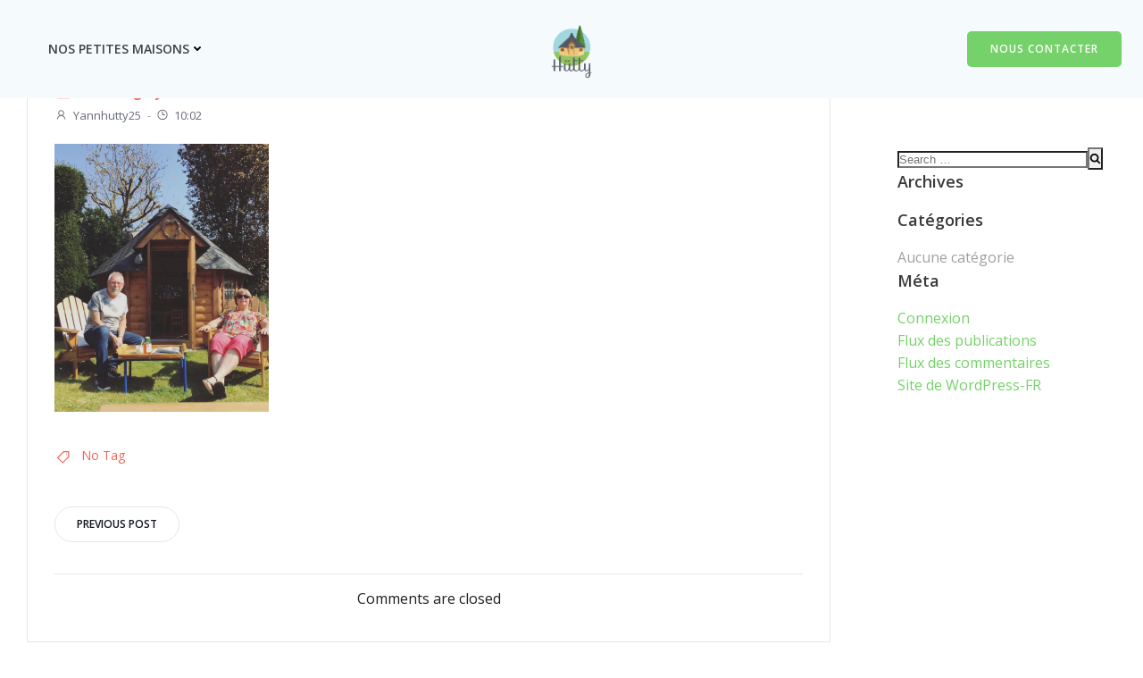

--- FILE ---
content_type: text/html; charset=UTF-8
request_url: https://hutty.fr/capture-decran-2021-10-20-a-23-39-24
body_size: 28395
content:
<!DOCTYPE html>
<html lang="fr-FR">
<head>
    <meta charset="UTF-8">
    <meta name="viewport" content="width=device-width, initial-scale=1">
    <link rel="profile" href="https://gmpg.org/xfn/11">
    <title>Capture-décran-2021-10-20-à-23.39.24 &#8211; Hütty &#8211; kota et loisirs</title>
<meta name='robots' content='max-image-preview:large' />
	<style>img:is([sizes="auto" i], [sizes^="auto," i]) { contain-intrinsic-size: 3000px 1500px }</style>
	<link rel='dns-prefetch' href='//secure.gravatar.com' />
<link rel='dns-prefetch' href='//stats.wp.com' />
<link rel='dns-prefetch' href='//fonts.googleapis.com' />
<link rel='dns-prefetch' href='//v0.wordpress.com' />
<link rel='dns-prefetch' href='//i0.wp.com' />
<link rel='dns-prefetch' href='//c0.wp.com' />
<link rel="alternate" type="application/rss+xml" title="Hütty - kota et loisirs &raquo; Flux" href="https://hutty.fr/feed" />
<link rel="alternate" type="application/rss+xml" title="Hütty - kota et loisirs &raquo; Flux des commentaires" href="https://hutty.fr/comments/feed" />
<script type="text/javascript">
/* <![CDATA[ */
window._wpemojiSettings = {"baseUrl":"https:\/\/s.w.org\/images\/core\/emoji\/16.0.1\/72x72\/","ext":".png","svgUrl":"https:\/\/s.w.org\/images\/core\/emoji\/16.0.1\/svg\/","svgExt":".svg","source":{"concatemoji":"https:\/\/hutty.fr\/wp-includes\/js\/wp-emoji-release.min.js?ver=66befc20ce7ce23c8665e539867f3652"}};
/*! This file is auto-generated */
!function(s,n){var o,i,e;function c(e){try{var t={supportTests:e,timestamp:(new Date).valueOf()};sessionStorage.setItem(o,JSON.stringify(t))}catch(e){}}function p(e,t,n){e.clearRect(0,0,e.canvas.width,e.canvas.height),e.fillText(t,0,0);var t=new Uint32Array(e.getImageData(0,0,e.canvas.width,e.canvas.height).data),a=(e.clearRect(0,0,e.canvas.width,e.canvas.height),e.fillText(n,0,0),new Uint32Array(e.getImageData(0,0,e.canvas.width,e.canvas.height).data));return t.every(function(e,t){return e===a[t]})}function u(e,t){e.clearRect(0,0,e.canvas.width,e.canvas.height),e.fillText(t,0,0);for(var n=e.getImageData(16,16,1,1),a=0;a<n.data.length;a++)if(0!==n.data[a])return!1;return!0}function f(e,t,n,a){switch(t){case"flag":return n(e,"\ud83c\udff3\ufe0f\u200d\u26a7\ufe0f","\ud83c\udff3\ufe0f\u200b\u26a7\ufe0f")?!1:!n(e,"\ud83c\udde8\ud83c\uddf6","\ud83c\udde8\u200b\ud83c\uddf6")&&!n(e,"\ud83c\udff4\udb40\udc67\udb40\udc62\udb40\udc65\udb40\udc6e\udb40\udc67\udb40\udc7f","\ud83c\udff4\u200b\udb40\udc67\u200b\udb40\udc62\u200b\udb40\udc65\u200b\udb40\udc6e\u200b\udb40\udc67\u200b\udb40\udc7f");case"emoji":return!a(e,"\ud83e\udedf")}return!1}function g(e,t,n,a){var r="undefined"!=typeof WorkerGlobalScope&&self instanceof WorkerGlobalScope?new OffscreenCanvas(300,150):s.createElement("canvas"),o=r.getContext("2d",{willReadFrequently:!0}),i=(o.textBaseline="top",o.font="600 32px Arial",{});return e.forEach(function(e){i[e]=t(o,e,n,a)}),i}function t(e){var t=s.createElement("script");t.src=e,t.defer=!0,s.head.appendChild(t)}"undefined"!=typeof Promise&&(o="wpEmojiSettingsSupports",i=["flag","emoji"],n.supports={everything:!0,everythingExceptFlag:!0},e=new Promise(function(e){s.addEventListener("DOMContentLoaded",e,{once:!0})}),new Promise(function(t){var n=function(){try{var e=JSON.parse(sessionStorage.getItem(o));if("object"==typeof e&&"number"==typeof e.timestamp&&(new Date).valueOf()<e.timestamp+604800&&"object"==typeof e.supportTests)return e.supportTests}catch(e){}return null}();if(!n){if("undefined"!=typeof Worker&&"undefined"!=typeof OffscreenCanvas&&"undefined"!=typeof URL&&URL.createObjectURL&&"undefined"!=typeof Blob)try{var e="postMessage("+g.toString()+"("+[JSON.stringify(i),f.toString(),p.toString(),u.toString()].join(",")+"));",a=new Blob([e],{type:"text/javascript"}),r=new Worker(URL.createObjectURL(a),{name:"wpTestEmojiSupports"});return void(r.onmessage=function(e){c(n=e.data),r.terminate(),t(n)})}catch(e){}c(n=g(i,f,p,u))}t(n)}).then(function(e){for(var t in e)n.supports[t]=e[t],n.supports.everything=n.supports.everything&&n.supports[t],"flag"!==t&&(n.supports.everythingExceptFlag=n.supports.everythingExceptFlag&&n.supports[t]);n.supports.everythingExceptFlag=n.supports.everythingExceptFlag&&!n.supports.flag,n.DOMReady=!1,n.readyCallback=function(){n.DOMReady=!0}}).then(function(){return e}).then(function(){var e;n.supports.everything||(n.readyCallback(),(e=n.source||{}).concatemoji?t(e.concatemoji):e.wpemoji&&e.twemoji&&(t(e.twemoji),t(e.wpemoji)))}))}((window,document),window._wpemojiSettings);
/* ]]> */
</script>
<link rel='stylesheet' id='extend-builder-css-css' href='https://hutty.fr/wp-content/plugins/colibri-page-builder-pro/extend-builder/assets/static/css/theme.css?ver=1.0.315-pro' type='text/css' media='all' />
<style id='extend-builder-css-inline-css' type='text/css'>
/* page css */
/* part css : theme-shapes */
.colibri-shape-circles {
background-image:url('https://hutty.fr/wp-content/themes/teluro/resources/images/header-shapes/circles.png')
}
.colibri-shape-10degree-stripes {
background-image:url('https://hutty.fr/wp-content/themes/teluro/resources/images/header-shapes/10degree-stripes.png')
}
.colibri-shape-rounded-squares-blue {
background-image:url('https://hutty.fr/wp-content/themes/teluro/resources/images/header-shapes/rounded-squares-blue.png')
}
.colibri-shape-many-rounded-squares-blue {
background-image:url('https://hutty.fr/wp-content/themes/teluro/resources/images/header-shapes/many-rounded-squares-blue.png')
}
.colibri-shape-two-circles {
background-image:url('https://hutty.fr/wp-content/themes/teluro/resources/images/header-shapes/two-circles.png')
}
.colibri-shape-circles-2 {
background-image:url('https://hutty.fr/wp-content/themes/teluro/resources/images/header-shapes/circles-2.png')
}
.colibri-shape-circles-3 {
background-image:url('https://hutty.fr/wp-content/themes/teluro/resources/images/header-shapes/circles-3.png')
}
.colibri-shape-circles-gradient {
background-image:url('https://hutty.fr/wp-content/themes/teluro/resources/images/header-shapes/circles-gradient.png')
}
.colibri-shape-circles-white-gradient {
background-image:url('https://hutty.fr/wp-content/themes/teluro/resources/images/header-shapes/circles-white-gradient.png')
}
.colibri-shape-waves {
background-image:url('https://hutty.fr/wp-content/themes/teluro/resources/images/header-shapes/waves.png')
}
.colibri-shape-waves-inverted {
background-image:url('https://hutty.fr/wp-content/themes/teluro/resources/images/header-shapes/waves-inverted.png')
}
.colibri-shape-dots {
background-image:url('https://hutty.fr/wp-content/themes/teluro/resources/images/header-shapes/dots.png')
}
.colibri-shape-left-tilted-lines {
background-image:url('https://hutty.fr/wp-content/themes/teluro/resources/images/header-shapes/left-tilted-lines.png')
}
.colibri-shape-right-tilted-lines {
background-image:url('https://hutty.fr/wp-content/themes/teluro/resources/images/header-shapes/right-tilted-lines.png')
}
.colibri-shape-right-tilted-strips {
background-image:url('https://hutty.fr/wp-content/themes/teluro/resources/images/header-shapes/right-tilted-strips.png')
}
/* part css : theme */

.h-y-container > *:not(:last-child), .h-x-container-inner > * {
  margin-bottom: 20px;
}
.h-x-container-inner, .h-column__content > .h-x-container > *:last-child {
  margin-bottom: -20px;
}
.h-x-container-inner > * {
  padding-left: 10px;
  padding-right: 10px;
}
.h-x-container-inner {
  margin-left: -10px;
  margin-right: -10px;
}
[class*=style-], [class*=local-style-], .h-global-transition, .h-global-transition-all, .h-global-transition-all * {
  transition-duration: 0.5s;
}
.wp-block-button .wp-block-button__link:not(.has-background),.wp-block-file .wp-block-file__button {
  background-color: rgb(117, 209, 105);
  background-image: none;
}
.wp-block-button .wp-block-button__link:not(.has-background):hover,.wp-block-button .wp-block-button__link:not(.has-background):focus,.wp-block-button .wp-block-button__link:not(.has-background):active,.wp-block-file .wp-block-file__button:hover,.wp-block-file .wp-block-file__button:focus,.wp-block-file .wp-block-file__button:active {
  background-color: rgb(69, 124, 62);
  background-image: none;
}
.wp-block-button.is-style-outline .wp-block-button__link:not(.has-background) {
  color: rgb(117, 209, 105);
  background-color: transparent;
  background-image: none;
  border-top-width: 2px;
  border-top-color: rgb(117, 209, 105);
  border-top-style: solid;
  border-right-width: 2px;
  border-right-color: rgb(117, 209, 105);
  border-right-style: solid;
  border-bottom-width: 2px;
  border-bottom-color: rgb(117, 209, 105);
  border-bottom-style: solid;
  border-left-width: 2px;
  border-left-color: rgb(117, 209, 105);
  border-left-style: solid;
}
.wp-block-button.is-style-outline .wp-block-button__link:not(.has-background):hover,.wp-block-button.is-style-outline .wp-block-button__link:not(.has-background):focus,.wp-block-button.is-style-outline .wp-block-button__link:not(.has-background):active {
  color: #fff;
  background-color: rgb(117, 209, 105);
  background-image: none;
}
.has-background-color,*[class^="wp-block-"].is-style-solid-color {
  background-color: rgb(117, 209, 105);
  background-image: none;
}
.has-colibri-color-1-background-color {
  background-color: rgb(117, 209, 105);
  background-image: none;
}
.wp-block-button .wp-block-button__link.has-colibri-color-1-background-color {
  background-color: rgb(117, 209, 105);
  background-image: none;
}
.wp-block-button .wp-block-button__link.has-colibri-color-1-background-color:hover,.wp-block-button .wp-block-button__link.has-colibri-color-1-background-color:focus,.wp-block-button .wp-block-button__link.has-colibri-color-1-background-color:active {
  background-color: rgb(69, 124, 62);
  background-image: none;
}
.wp-block-button.is-style-outline .wp-block-button__link.has-colibri-color-1-background-color {
  color: rgb(117, 209, 105);
  background-color: transparent;
  background-image: none;
  border-top-width: 2px;
  border-top-color: rgb(117, 209, 105);
  border-top-style: solid;
  border-right-width: 2px;
  border-right-color: rgb(117, 209, 105);
  border-right-style: solid;
  border-bottom-width: 2px;
  border-bottom-color: rgb(117, 209, 105);
  border-bottom-style: solid;
  border-left-width: 2px;
  border-left-color: rgb(117, 209, 105);
  border-left-style: solid;
}
.wp-block-button.is-style-outline .wp-block-button__link.has-colibri-color-1-background-color:hover,.wp-block-button.is-style-outline .wp-block-button__link.has-colibri-color-1-background-color:focus,.wp-block-button.is-style-outline .wp-block-button__link.has-colibri-color-1-background-color:active {
  color: #fff;
  background-color: rgb(117, 209, 105);
  background-image: none;
}
*[class^="wp-block-"].has-colibri-color-1-background-color,*[class^="wp-block-"] .has-colibri-color-1-background-color,*[class^="wp-block-"].is-style-solid-color.has-colibri-color-1-color,*[class^="wp-block-"].is-style-solid-color blockquote.has-colibri-color-1-color,*[class^="wp-block-"].is-style-solid-color blockquote.has-colibri-color-1-color p {
  background-color: rgb(117, 209, 105);
  background-image: none;
}
.has-colibri-color-1-color {
  color: rgb(117, 209, 105);
}
.has-colibri-color-2-background-color {
  background-color: rgb(65, 66, 66);
  background-image: none;
}
.wp-block-button .wp-block-button__link.has-colibri-color-2-background-color {
  background-color: rgb(65, 66, 66);
  background-image: none;
}
.wp-block-button .wp-block-button__link.has-colibri-color-2-background-color:hover,.wp-block-button .wp-block-button__link.has-colibri-color-2-background-color:focus,.wp-block-button .wp-block-button__link.has-colibri-color-2-background-color:active {
  background-color: rgb(43, 66, 66);
  background-image: none;
}
.wp-block-button.is-style-outline .wp-block-button__link.has-colibri-color-2-background-color {
  color: rgb(65, 66, 66);
  background-color: transparent;
  background-image: none;
  border-top-width: 2px;
  border-top-color: rgb(65, 66, 66);
  border-top-style: solid;
  border-right-width: 2px;
  border-right-color: rgb(65, 66, 66);
  border-right-style: solid;
  border-bottom-width: 2px;
  border-bottom-color: rgb(65, 66, 66);
  border-bottom-style: solid;
  border-left-width: 2px;
  border-left-color: rgb(65, 66, 66);
  border-left-style: solid;
}
.wp-block-button.is-style-outline .wp-block-button__link.has-colibri-color-2-background-color:hover,.wp-block-button.is-style-outline .wp-block-button__link.has-colibri-color-2-background-color:focus,.wp-block-button.is-style-outline .wp-block-button__link.has-colibri-color-2-background-color:active {
  color: #fff;
  background-color: rgb(65, 66, 66);
  background-image: none;
}
*[class^="wp-block-"].has-colibri-color-2-background-color,*[class^="wp-block-"] .has-colibri-color-2-background-color,*[class^="wp-block-"].is-style-solid-color.has-colibri-color-2-color,*[class^="wp-block-"].is-style-solid-color blockquote.has-colibri-color-2-color,*[class^="wp-block-"].is-style-solid-color blockquote.has-colibri-color-2-color p {
  background-color: rgb(65, 66, 66);
  background-image: none;
}
.has-colibri-color-2-color {
  color: rgb(65, 66, 66);
}
.has-colibri-color-3-background-color {
  background-color: #b4b4b4;
  background-image: none;
}
.wp-block-button .wp-block-button__link.has-colibri-color-3-background-color {
  background-color: #b4b4b4;
  background-image: none;
}
.wp-block-button .wp-block-button__link.has-colibri-color-3-background-color:hover,.wp-block-button .wp-block-button__link.has-colibri-color-3-background-color:focus,.wp-block-button .wp-block-button__link.has-colibri-color-3-background-color:active {
  background-color: rgb(78, 78, 78);
  background-image: none;
}
.wp-block-button.is-style-outline .wp-block-button__link.has-colibri-color-3-background-color {
  color: #b4b4b4;
  background-color: transparent;
  background-image: none;
  border-top-width: 2px;
  border-top-color: #b4b4b4;
  border-top-style: solid;
  border-right-width: 2px;
  border-right-color: #b4b4b4;
  border-right-style: solid;
  border-bottom-width: 2px;
  border-bottom-color: #b4b4b4;
  border-bottom-style: solid;
  border-left-width: 2px;
  border-left-color: #b4b4b4;
  border-left-style: solid;
}
.wp-block-button.is-style-outline .wp-block-button__link.has-colibri-color-3-background-color:hover,.wp-block-button.is-style-outline .wp-block-button__link.has-colibri-color-3-background-color:focus,.wp-block-button.is-style-outline .wp-block-button__link.has-colibri-color-3-background-color:active {
  color: #fff;
  background-color: #b4b4b4;
  background-image: none;
}
*[class^="wp-block-"].has-colibri-color-3-background-color,*[class^="wp-block-"] .has-colibri-color-3-background-color,*[class^="wp-block-"].is-style-solid-color.has-colibri-color-3-color,*[class^="wp-block-"].is-style-solid-color blockquote.has-colibri-color-3-color,*[class^="wp-block-"].is-style-solid-color blockquote.has-colibri-color-3-color p {
  background-color: #b4b4b4;
  background-image: none;
}
.has-colibri-color-3-color {
  color: #b4b4b4;
}
.has-colibri-color-4-background-color {
  background-color: #e6e6e6;
  background-image: none;
}
.wp-block-button .wp-block-button__link.has-colibri-color-4-background-color {
  background-color: #e6e6e6;
  background-image: none;
}
.wp-block-button .wp-block-button__link.has-colibri-color-4-background-color:hover,.wp-block-button .wp-block-button__link.has-colibri-color-4-background-color:focus,.wp-block-button .wp-block-button__link.has-colibri-color-4-background-color:active {
  background-color: rgb(77, 77, 77);
  background-image: none;
}
.wp-block-button.is-style-outline .wp-block-button__link.has-colibri-color-4-background-color {
  color: #e6e6e6;
  background-color: transparent;
  background-image: none;
  border-top-width: 2px;
  border-top-color: #e6e6e6;
  border-top-style: solid;
  border-right-width: 2px;
  border-right-color: #e6e6e6;
  border-right-style: solid;
  border-bottom-width: 2px;
  border-bottom-color: #e6e6e6;
  border-bottom-style: solid;
  border-left-width: 2px;
  border-left-color: #e6e6e6;
  border-left-style: solid;
}
.wp-block-button.is-style-outline .wp-block-button__link.has-colibri-color-4-background-color:hover,.wp-block-button.is-style-outline .wp-block-button__link.has-colibri-color-4-background-color:focus,.wp-block-button.is-style-outline .wp-block-button__link.has-colibri-color-4-background-color:active {
  color: #fff;
  background-color: #e6e6e6;
  background-image: none;
}
*[class^="wp-block-"].has-colibri-color-4-background-color,*[class^="wp-block-"] .has-colibri-color-4-background-color,*[class^="wp-block-"].is-style-solid-color.has-colibri-color-4-color,*[class^="wp-block-"].is-style-solid-color blockquote.has-colibri-color-4-color,*[class^="wp-block-"].is-style-solid-color blockquote.has-colibri-color-4-color p {
  background-color: #e6e6e6;
  background-image: none;
}
.has-colibri-color-4-color {
  color: #e6e6e6;
}
.has-colibri-color-5-background-color {
  background-color: #f6f8fa;
  background-image: none;
}
.wp-block-button .wp-block-button__link.has-colibri-color-5-background-color {
  background-color: #f6f8fa;
  background-image: none;
}
.wp-block-button .wp-block-button__link.has-colibri-color-5-background-color:hover,.wp-block-button .wp-block-button__link.has-colibri-color-5-background-color:focus,.wp-block-button .wp-block-button__link.has-colibri-color-5-background-color:active {
  background-color: rgb(162, 164, 165);
  background-image: none;
}
.wp-block-button.is-style-outline .wp-block-button__link.has-colibri-color-5-background-color {
  color: #f6f8fa;
  background-color: transparent;
  background-image: none;
  border-top-width: 2px;
  border-top-color: #f6f8fa;
  border-top-style: solid;
  border-right-width: 2px;
  border-right-color: #f6f8fa;
  border-right-style: solid;
  border-bottom-width: 2px;
  border-bottom-color: #f6f8fa;
  border-bottom-style: solid;
  border-left-width: 2px;
  border-left-color: #f6f8fa;
  border-left-style: solid;
}
.wp-block-button.is-style-outline .wp-block-button__link.has-colibri-color-5-background-color:hover,.wp-block-button.is-style-outline .wp-block-button__link.has-colibri-color-5-background-color:focus,.wp-block-button.is-style-outline .wp-block-button__link.has-colibri-color-5-background-color:active {
  color: #fff;
  background-color: #f6f8fa;
  background-image: none;
}
*[class^="wp-block-"].has-colibri-color-5-background-color,*[class^="wp-block-"] .has-colibri-color-5-background-color,*[class^="wp-block-"].is-style-solid-color.has-colibri-color-5-color,*[class^="wp-block-"].is-style-solid-color blockquote.has-colibri-color-5-color,*[class^="wp-block-"].is-style-solid-color blockquote.has-colibri-color-5-color p {
  background-color: #f6f8fa;
  background-image: none;
}
.has-colibri-color-5-color {
  color: #f6f8fa;
}
.has-colibri-color-6-background-color {
  background-color: #3a3a3a;
  background-image: none;
}
.wp-block-button .wp-block-button__link.has-colibri-color-6-background-color {
  background-color: #3a3a3a;
  background-image: none;
}
.wp-block-button .wp-block-button__link.has-colibri-color-6-background-color:hover,.wp-block-button .wp-block-button__link.has-colibri-color-6-background-color:focus,.wp-block-button .wp-block-button__link.has-colibri-color-6-background-color:active {
  background-color: rgb(58, 58, 58);
  background-image: none;
}
.wp-block-button.is-style-outline .wp-block-button__link.has-colibri-color-6-background-color {
  color: #3a3a3a;
  background-color: transparent;
  background-image: none;
  border-top-width: 2px;
  border-top-color: #3a3a3a;
  border-top-style: solid;
  border-right-width: 2px;
  border-right-color: #3a3a3a;
  border-right-style: solid;
  border-bottom-width: 2px;
  border-bottom-color: #3a3a3a;
  border-bottom-style: solid;
  border-left-width: 2px;
  border-left-color: #3a3a3a;
  border-left-style: solid;
}
.wp-block-button.is-style-outline .wp-block-button__link.has-colibri-color-6-background-color:hover,.wp-block-button.is-style-outline .wp-block-button__link.has-colibri-color-6-background-color:focus,.wp-block-button.is-style-outline .wp-block-button__link.has-colibri-color-6-background-color:active {
  color: #fff;
  background-color: #3a3a3a;
  background-image: none;
}
*[class^="wp-block-"].has-colibri-color-6-background-color,*[class^="wp-block-"] .has-colibri-color-6-background-color,*[class^="wp-block-"].is-style-solid-color.has-colibri-color-6-color,*[class^="wp-block-"].is-style-solid-color blockquote.has-colibri-color-6-color,*[class^="wp-block-"].is-style-solid-color blockquote.has-colibri-color-6-color p {
  background-color: #3a3a3a;
  background-image: none;
}
.has-colibri-color-6-color {
  color: #3a3a3a;
}
#colibri .woocommerce-store-notice,#colibri.woocommerce .content .h-section input[type=submit],#colibri.woocommerce-page  .content .h-section  input[type=button],#colibri.woocommerce .content .h-section  input[type=button],#colibri.woocommerce-page  .content .h-section .button,#colibri.woocommerce .content .h-section .button,#colibri.woocommerce-page  .content .h-section  a.button,#colibri.woocommerce .content .h-section  a.button,#colibri.woocommerce-page  .content .h-section button.button,#colibri.woocommerce .content .h-section button.button,#colibri.woocommerce-page  .content .h-section input.button,#colibri.woocommerce .content .h-section input.button,#colibri.woocommerce-page  .content .h-section input#submit,#colibri.woocommerce .content .h-section input#submit,#colibri.woocommerce-page  .content .h-section a.added_to_cart,#colibri.woocommerce .content .h-section a.added_to_cart,#colibri.woocommerce-page  .content .h-section .ui-slider-range,#colibri.woocommerce .content .h-section .ui-slider-range,#colibri.woocommerce-page  .content .h-section .ui-slider-handle,#colibri.woocommerce .content .h-section .ui-slider-handle {
  background-color: rgb(117, 209, 105);
  background-image: none;
  border-top-width: 0px;
  border-top-color: rgb(117, 209, 105);
  border-top-style: solid;
  border-right-width: 0px;
  border-right-color: rgb(117, 209, 105);
  border-right-style: solid;
  border-bottom-width: 0px;
  border-bottom-color: rgb(117, 209, 105);
  border-bottom-style: solid;
  border-left-width: 0px;
  border-left-color: rgb(117, 209, 105);
  border-left-style: solid;
}
#colibri .woocommerce-store-notice:hover,#colibri .woocommerce-store-notice:focus,#colibri .woocommerce-store-notice:active,#colibri.woocommerce .content .h-section input[type=submit]:hover,#colibri.woocommerce .content .h-section input[type=submit]:focus,#colibri.woocommerce .content .h-section input[type=submit]:active,#colibri.woocommerce-page  .content .h-section  input[type=button]:hover,#colibri.woocommerce-page  .content .h-section  input[type=button]:focus,#colibri.woocommerce-page  .content .h-section  input[type=button]:active,#colibri.woocommerce .content .h-section  input[type=button]:hover,#colibri.woocommerce .content .h-section  input[type=button]:focus,#colibri.woocommerce .content .h-section  input[type=button]:active,#colibri.woocommerce-page  .content .h-section .button:hover,#colibri.woocommerce-page  .content .h-section .button:focus,#colibri.woocommerce-page  .content .h-section .button:active,#colibri.woocommerce .content .h-section .button:hover,#colibri.woocommerce .content .h-section .button:focus,#colibri.woocommerce .content .h-section .button:active,#colibri.woocommerce-page  .content .h-section  a.button:hover,#colibri.woocommerce-page  .content .h-section  a.button:focus,#colibri.woocommerce-page  .content .h-section  a.button:active,#colibri.woocommerce .content .h-section  a.button:hover,#colibri.woocommerce .content .h-section  a.button:focus,#colibri.woocommerce .content .h-section  a.button:active,#colibri.woocommerce-page  .content .h-section button.button:hover,#colibri.woocommerce-page  .content .h-section button.button:focus,#colibri.woocommerce-page  .content .h-section button.button:active,#colibri.woocommerce .content .h-section button.button:hover,#colibri.woocommerce .content .h-section button.button:focus,#colibri.woocommerce .content .h-section button.button:active,#colibri.woocommerce-page  .content .h-section input.button:hover,#colibri.woocommerce-page  .content .h-section input.button:focus,#colibri.woocommerce-page  .content .h-section input.button:active,#colibri.woocommerce .content .h-section input.button:hover,#colibri.woocommerce .content .h-section input.button:focus,#colibri.woocommerce .content .h-section input.button:active,#colibri.woocommerce-page  .content .h-section input#submit:hover,#colibri.woocommerce-page  .content .h-section input#submit:focus,#colibri.woocommerce-page  .content .h-section input#submit:active,#colibri.woocommerce .content .h-section input#submit:hover,#colibri.woocommerce .content .h-section input#submit:focus,#colibri.woocommerce .content .h-section input#submit:active,#colibri.woocommerce-page  .content .h-section a.added_to_cart:hover,#colibri.woocommerce-page  .content .h-section a.added_to_cart:focus,#colibri.woocommerce-page  .content .h-section a.added_to_cart:active,#colibri.woocommerce .content .h-section a.added_to_cart:hover,#colibri.woocommerce .content .h-section a.added_to_cart:focus,#colibri.woocommerce .content .h-section a.added_to_cart:active,#colibri.woocommerce-page  .content .h-section .ui-slider-range:hover,#colibri.woocommerce-page  .content .h-section .ui-slider-range:focus,#colibri.woocommerce-page  .content .h-section .ui-slider-range:active,#colibri.woocommerce .content .h-section .ui-slider-range:hover,#colibri.woocommerce .content .h-section .ui-slider-range:focus,#colibri.woocommerce .content .h-section .ui-slider-range:active,#colibri.woocommerce-page  .content .h-section .ui-slider-handle:hover,#colibri.woocommerce-page  .content .h-section .ui-slider-handle:focus,#colibri.woocommerce-page  .content .h-section .ui-slider-handle:active,#colibri.woocommerce .content .h-section .ui-slider-handle:hover,#colibri.woocommerce .content .h-section .ui-slider-handle:focus,#colibri.woocommerce .content .h-section .ui-slider-handle:active {
  background-color: rgb(69, 124, 62);
  background-image: none;
  border-top-width: 0px;
  border-top-color: rgb(69, 124, 62);
  border-top-style: solid;
  border-right-width: 0px;
  border-right-color: rgb(69, 124, 62);
  border-right-style: solid;
  border-bottom-width: 0px;
  border-bottom-color: rgb(69, 124, 62);
  border-bottom-style: solid;
  border-left-width: 0px;
  border-left-color: rgb(69, 124, 62);
  border-left-style: solid;
}
#colibri.woocommerce-page  .content .h-section .star-rating::before,#colibri.woocommerce .content .h-section .star-rating::before,#colibri.woocommerce-page  .content .h-section .star-rating span::before,#colibri.woocommerce .content .h-section .star-rating span::before {
  color: rgb(117, 209, 105);
}
#colibri.woocommerce-page  .content .h-section .price,#colibri.woocommerce .content .h-section .price {
  color: rgb(117, 209, 105);
}
#colibri.woocommerce-page  .content .h-section .price del,#colibri.woocommerce .content .h-section .price del {
  color: rgb(117, 209, 105);
}
#colibri.woocommerce-page  .content .h-section .onsale,#colibri.woocommerce .content .h-section .onsale {
  background-color: rgb(117, 209, 105);
  background-image: none;
}
#colibri.woocommerce-page  .content .h-section .onsale:hover,#colibri.woocommerce-page  .content .h-section .onsale:focus,#colibri.woocommerce-page  .content .h-section .onsale:active,#colibri.woocommerce .content .h-section .onsale:hover,#colibri.woocommerce .content .h-section .onsale:focus,#colibri.woocommerce .content .h-section .onsale:active {
  background-color: rgb(69, 124, 62);
  background-image: none;
}
#colibri.woocommerce ul.products li.product h2:hover {
  color: rgb(117, 209, 105);
}
#colibri.woocommerce-page  .content .h-section .woocommerce-pagination .page-numbers.current,#colibri.woocommerce .content .h-section .woocommerce-pagination .page-numbers.current,#colibri.woocommerce-page  .content .h-section .woocommerce-pagination a.page-numbers:hover,#colibri.woocommerce .content .h-section .woocommerce-pagination a.page-numbers:hover {
  background-color: rgb(117, 209, 105);
  background-image: none;
}
#colibri.woocommerce-page  .content .h-section .comment-form-rating .stars a,#colibri.woocommerce .content .h-section .comment-form-rating .stars a {
  color: rgb(117, 209, 105);
}
.h-section-global-spacing {
  padding-top: 90px;
  padding-bottom: 90px;
}
#colibri .colibri-language-switcher {
  background-color: white;
  background-image: none;
  top: 80px;
  border-top-width: 0px;
  border-top-style: none;
  border-top-left-radius: 4px;
  border-top-right-radius: 0px;
  border-right-width: 0px;
  border-right-style: none;
  border-bottom-width: 0px;
  border-bottom-style: none;
  border-bottom-left-radius: 4px;
  border-bottom-right-radius: 0px;
  border-left-width: 0px;
  border-left-style: none;
}
#colibri .colibri-language-switcher .lang-item {
  padding-top: 14px;
  padding-right: 18px;
  padding-bottom: 14px;
  padding-left: 18px;
}
body {
  font-family: Open Sans;
  font-weight: 400;
  font-size: 16px;
  line-height: 1.6;
  color: rgb(160, 160, 160);
}
body a {
  font-family: Open Sans;
  font-weight: 400;
  text-decoration: none;
  font-size: 1em;
  line-height: 1.5;
  color: rgb(117, 209, 105);
}
body a:hover {
  color: rgb(69, 124, 62);
}
body p {
  margin-bottom: 16px;
  font-family: Open Sans;
  font-weight: 400;
  font-size: 16px;
  line-height: 1.6;
  color: rgb(160, 160, 160);
}
body .h-lead p {
  margin-bottom: 16px;
  font-family: Open Sans;
  font-weight: 300;
  font-size: 1.25em;
  line-height: 1.5;
  color: rgb(109, 109, 109);
}
body blockquote p {
  margin-bottom: 16px;
  font-family: Open Sans;
  font-weight: 400;
  font-size: 16px;
  line-height: 1.6;
  color: rgb(160, 160, 160);
  padding-left: 10px;
  border-top-width: 0px;
  border-top-color: rgb(230, 230, 230);
  border-top-style: solid;
  border-right-width: 0px;
  border-right-color: rgb(230, 230, 230);
  border-right-style: solid;
  border-bottom-width: 0px;
  border-bottom-color: rgb(230, 230, 230);
  border-bottom-style: solid;
  border-left-width: 1px;
  border-left-color: rgb(230, 230, 230);
  border-left-style: solid;
  font-style: italic;
}
body h1 {
  margin-bottom: 16px;
  font-family: Open Sans;
  font-weight: 300;
  font-size: 3.375em;
  line-height: 1.26;
  color: rgb(58, 58, 58);
}
body h2 {
  margin-bottom: 16px;
  font-family: Open Sans;
  font-weight: 400;
  font-size: 2.625em;
  line-height: 1.143;
  color: rgb(58, 58, 58);
}
body h3 {
  margin-bottom: 16px;
  font-family: Open Sans;
  font-weight: 400;
  font-size: 2.25em;
  line-height: 1.25;
  color: rgb(58, 58, 58);
}
body h4 {
  margin-bottom: 16px;
  font-family: Open Sans;
  font-weight: 700;
  font-size: 1.25em;
  line-height: 1.6;
  color: rgb(58, 58, 58);
}
body h5 {
  margin-bottom: 16px;
  font-family: Open Sans;
  font-weight: 600;
  font-size: 1.125em;
  line-height: 1.55;
  color: rgb(58, 58, 58);
}
body h6 {
  margin-bottom: 16px;
  font-family: Open Sans;
  font-weight: 700;
  font-size: 0.9em;
  line-height: 1.6;
  color: rgb(58, 58, 58);
  text-transform: uppercase;
  letter-spacing: 1px;
}
.has-colibri-color-7-background-color {
  background-color: rgb(160, 215, 223);
  background-image: none;
}
.wp-block-button .wp-block-button__link.has-colibri-color-7-background-color {
  background-color: rgb(160, 215, 223);
  background-image: none;
}
.wp-block-button .wp-block-button__link.has-colibri-color-7-background-color:hover,.wp-block-button .wp-block-button__link.has-colibri-color-7-background-color:focus,.wp-block-button .wp-block-button__link.has-colibri-color-7-background-color:active {
  background-color: rgb(11, 196, 223);
  background-image: none;
}
.wp-block-button.is-style-outline .wp-block-button__link.has-colibri-color-7-background-color {
  color: rgb(160, 215, 223);
  background-color: transparent;
  background-image: none;
  border-top-width: 2px;
  border-top-color: rgb(160, 215, 223);
  border-top-style: solid;
  border-right-width: 2px;
  border-right-color: rgb(160, 215, 223);
  border-right-style: solid;
  border-bottom-width: 2px;
  border-bottom-color: rgb(160, 215, 223);
  border-bottom-style: solid;
  border-left-width: 2px;
  border-left-color: rgb(160, 215, 223);
  border-left-style: solid;
}
.wp-block-button.is-style-outline .wp-block-button__link.has-colibri-color-7-background-color:hover,.wp-block-button.is-style-outline .wp-block-button__link.has-colibri-color-7-background-color:focus,.wp-block-button.is-style-outline .wp-block-button__link.has-colibri-color-7-background-color:active {
  color: #fff;
  background-color: rgb(160, 215, 223);
  background-image: none;
}
*[class^="wp-block-"].has-colibri-color-7-background-color,*[class^="wp-block-"] .has-colibri-color-7-background-color,*[class^="wp-block-"].is-style-solid-color.has-colibri-color-7-color,*[class^="wp-block-"].is-style-solid-color blockquote.has-colibri-color-7-color,*[class^="wp-block-"].is-style-solid-color blockquote.has-colibri-color-7-color p {
  background-color: rgb(160, 215, 223);
  background-image: none;
}
.has-colibri-color-7-color {
  color: rgb(160, 215, 223);
}
.has-colibri-color-8-background-color {
  background-image: none;
}
.wp-block-button .wp-block-button__link.has-colibri-color-8-background-color {
  background-image: none;
}
.wp-block-button .wp-block-button__link.has-colibri-color-8-background-color:hover,.wp-block-button .wp-block-button__link.has-colibri-color-8-background-color:focus,.wp-block-button .wp-block-button__link.has-colibri-color-8-background-color:active {
  background-color: rgb(51, 51, 51);
  background-image: none;
}
.wp-block-button.is-style-outline .wp-block-button__link.has-colibri-color-8-background-color {
  background-color: transparent;
  background-image: none;
  border-top-width: 2px;
  border-top-style: solid;
  border-right-width: 2px;
  border-right-style: solid;
  border-bottom-width: 2px;
  border-bottom-style: solid;
  border-left-width: 2px;
  border-left-style: solid;
}
.wp-block-button.is-style-outline .wp-block-button__link.has-colibri-color-8-background-color:hover,.wp-block-button.is-style-outline .wp-block-button__link.has-colibri-color-8-background-color:focus,.wp-block-button.is-style-outline .wp-block-button__link.has-colibri-color-8-background-color:active {
  color: #fff;
  background-image: none;
}
*[class^="wp-block-"].has-colibri-color-8-background-color,*[class^="wp-block-"] .has-colibri-color-8-background-color,*[class^="wp-block-"].is-style-solid-color.has-colibri-color-8-color,*[class^="wp-block-"].is-style-solid-color blockquote.has-colibri-color-8-color,*[class^="wp-block-"].is-style-solid-color blockquote.has-colibri-color-8-color p {
  background-image: none;
}
.has-colibri-color-9-background-color {
  background-image: none;
}
.wp-block-button .wp-block-button__link.has-colibri-color-9-background-color {
  background-image: none;
}
.wp-block-button .wp-block-button__link.has-colibri-color-9-background-color:hover,.wp-block-button .wp-block-button__link.has-colibri-color-9-background-color:focus,.wp-block-button .wp-block-button__link.has-colibri-color-9-background-color:active {
  background-color: rgb(51, 51, 51);
  background-image: none;
}
.wp-block-button.is-style-outline .wp-block-button__link.has-colibri-color-9-background-color {
  background-color: transparent;
  background-image: none;
  border-top-width: 2px;
  border-top-style: solid;
  border-right-width: 2px;
  border-right-style: solid;
  border-bottom-width: 2px;
  border-bottom-style: solid;
  border-left-width: 2px;
  border-left-style: solid;
}
.wp-block-button.is-style-outline .wp-block-button__link.has-colibri-color-9-background-color:hover,.wp-block-button.is-style-outline .wp-block-button__link.has-colibri-color-9-background-color:focus,.wp-block-button.is-style-outline .wp-block-button__link.has-colibri-color-9-background-color:active {
  color: #fff;
  background-image: none;
}
*[class^="wp-block-"].has-colibri-color-9-background-color,*[class^="wp-block-"] .has-colibri-color-9-background-color,*[class^="wp-block-"].is-style-solid-color.has-colibri-color-9-color,*[class^="wp-block-"].is-style-solid-color blockquote.has-colibri-color-9-color,*[class^="wp-block-"].is-style-solid-color blockquote.has-colibri-color-9-color p {
  background-image: none;
}
.has-colibri-color-10-background-color {
  background-image: none;
}
.wp-block-button .wp-block-button__link.has-colibri-color-10-background-color {
  background-image: none;
}
.wp-block-button .wp-block-button__link.has-colibri-color-10-background-color:hover,.wp-block-button .wp-block-button__link.has-colibri-color-10-background-color:focus,.wp-block-button .wp-block-button__link.has-colibri-color-10-background-color:active {
  background-color: rgb(51, 51, 51);
  background-image: none;
}
.wp-block-button.is-style-outline .wp-block-button__link.has-colibri-color-10-background-color {
  background-color: transparent;
  background-image: none;
  border-top-width: 2px;
  border-top-style: solid;
  border-right-width: 2px;
  border-right-style: solid;
  border-bottom-width: 2px;
  border-bottom-style: solid;
  border-left-width: 2px;
  border-left-style: solid;
}
.wp-block-button.is-style-outline .wp-block-button__link.has-colibri-color-10-background-color:hover,.wp-block-button.is-style-outline .wp-block-button__link.has-colibri-color-10-background-color:focus,.wp-block-button.is-style-outline .wp-block-button__link.has-colibri-color-10-background-color:active {
  color: #fff;
  background-image: none;
}
*[class^="wp-block-"].has-colibri-color-10-background-color,*[class^="wp-block-"] .has-colibri-color-10-background-color,*[class^="wp-block-"].is-style-solid-color.has-colibri-color-10-color,*[class^="wp-block-"].is-style-solid-color blockquote.has-colibri-color-10-color,*[class^="wp-block-"].is-style-solid-color blockquote.has-colibri-color-10-color p {
  background-image: none;
}
 .content.colibri-main-content-single .main-section,.content.colibri-main-content-archive .main-section {
  padding-top: 0px;
  padding-bottom: 90px;
}
 .content.colibri-main-content-single .main-section .main-section-inner,.content.colibri-main-content-archive .main-section .main-section-inner {
  margin-top: -50px;
}
 .content.colibri-main-content-single .main-section .colibri-sidebar.blog-sidebar-right,.content.colibri-main-content-archive .main-section .colibri-sidebar.blog-sidebar-right {
  width: 25% ;
  flex: 0 0 auto;
  -ms-flex: 0 0 auto;
  max-width: 25%;
}


@media (min-width: 768px) and (max-width: 1023px){
.h-section-global-spacing {
  padding-top: 60px;
  padding-bottom: 60px;
}
 .content.colibri-main-content-single .main-section .colibri-sidebar.blog-sidebar-right,.content.colibri-main-content-archive .main-section .colibri-sidebar.blog-sidebar-right {
  width: 33.33% ;
  flex: 0 0 auto;
  -ms-flex: 0 0 auto;
  max-width: 33.33%;
}
body h1 {
  font-size: 3em;
}

}

@media (max-width: 767px){
.h-section-global-spacing {
  padding-top: 30px;
  padding-bottom: 30px;
}
 .content.colibri-main-content-single .main-section .colibri-sidebar.blog-sidebar-right,.content.colibri-main-content-archive .main-section .colibri-sidebar.blog-sidebar-right {
  width: 100% ;
  flex: 0 0 auto;
  -ms-flex: 0 0 auto;
  max-width: 100%;
}
body h1 {
  font-size: 2.8em;
}

}
/* part css : page */
#colibri .style-517 {
  animation-duration: 0.5s;
  padding-top: 20px;
  padding-bottom: 20px;
  background-color: #F5FAFD;
  background-image: none;
}
#colibri .style-517 mobile padding top {
  unit: px;
  value: 0;
}
#colibri .style-517 mobile padding bottom {
  unit: px;
  value: 0;
}
#colibri .h-navigation_sticky .style-517,#colibri .h-navigation_sticky.style-517 {
  padding-top: 10px;
  padding-bottom: 10px;
  background-color: #ffffff;
  background-image: none;
}
#colibri .style-519 {
  text-align: center;
  height: auto;
  min-height: unset;
}
#colibri .style-520-image {
  max-height: 70px;
}
#colibri .style-520 a,#colibri .style-520  .logo-text {
  color: #ffffff;
  text-decoration: none;
}
#colibri .h-navigation_sticky .style-520-image,#colibri .h-navigation_sticky.style-520-image {
  max-height: 70px;
}
#colibri .h-navigation_sticky .style-520 a,#colibri .h-navigation_sticky .style-520  .logo-text,#colibri .h-navigation_sticky.style-520 a,#colibri .h-navigation_sticky.style-520  .logo-text {
  color: #000000;
  text-decoration: none;
}
#colibri .style-522 {
  text-align: center;
  height: auto;
  min-height: unset;
}
#colibri .style-523 >  div > .colibri-menu-container > ul.colibri-menu {
  justify-content: flex-start;
}
#colibri .style-523 >  div > .colibri-menu-container > ul.colibri-menu > li {
  margin-top: 0px;
  margin-right: 10px;
  margin-bottom: 0px;
  margin-left: 10px;
  padding-top: 10px;
  padding-right: 20px;
  padding-bottom: 10px;
  padding-left: 20px;
}
#colibri .style-523 >  div > .colibri-menu-container > ul.colibri-menu > li.current_page_item,#colibri .style-523  >  div > .colibri-menu-container > ul.colibri-menu > li.current_page_item:hover {
  margin-top: 0px;
  margin-right: 10px;
  margin-bottom: 0px;
  margin-left: 10px;
  padding-top: 10px;
  padding-right: 20px;
  padding-bottom: 10px;
  padding-left: 20px;
}
#colibri .style-523 >  div > .colibri-menu-container > ul.colibri-menu > li > a {
  font-weight: 600;
  font-size: 14px;
  color: rgb(65, 66, 66);
}
#colibri .style-523  >  div > .colibri-menu-container > ul.colibri-menu > li.hover  > a {
  color: rgb(117, 209, 105);
}
#colibri .style-523  >  div > .colibri-menu-container > ul.colibri-menu > li:hover > a,#colibri .style-523  >  div > .colibri-menu-container > ul.colibri-menu > li.hover  > a {
  color: rgb(117, 209, 105);
}
#colibri .style-523  >  div > .colibri-menu-container > ul.colibri-menu > li.current_page_item > a,#colibri .style-523  >  div > .colibri-menu-container > ul.colibri-menu > li.current_page_item > a:hover {
  font-weight: 600;
  font-size: 14px;
  color: rgb(65, 66, 66);
}
#colibri .style-523 >  div > .colibri-menu-container > ul.colibri-menu li > ul {
  background-color: #ffffff;
  background-image: none;
  margin-right: 5px;
  margin-left: 5px;
}
#colibri .style-523 >  div > .colibri-menu-container > ul.colibri-menu li > ul  li {
  padding-top: 10px;
  padding-right: 20px;
  padding-bottom: 10px;
  padding-left: 20px;
  border-top-width: 0px;
  border-top-style: none;
  border-right-width: 0px;
  border-right-style: none;
  border-bottom-width: 1px;
  border-bottom-color: rgba(128,128,128,.2);
  border-bottom-style: solid;
  border-left-width: 0px;
  border-left-style: none;
  background-color: #f6f8fa;
  background-image: none;
}
#colibri .style-523  >  div > .colibri-menu-container > ul.colibri-menu li > ul > li.hover {
  background-color: rgb(117, 209, 105);
}
#colibri .style-523  >  div > .colibri-menu-container > ul.colibri-menu li > ul > li:hover,#colibri .style-523  >  div > .colibri-menu-container > ul.colibri-menu li > ul > li.hover {
  background-color: rgb(117, 209, 105);
}
#colibri .style-523 >  div > .colibri-menu-container > ul.colibri-menu li > ul li.current_page_item,#colibri .style-523  >  div > .colibri-menu-container > ul.colibri-menu li > ul > li.current_page_item:hover {
  padding-top: 10px;
  padding-right: 20px;
  padding-bottom: 10px;
  padding-left: 20px;
  border-top-width: 0px;
  border-top-style: none;
  border-right-width: 0px;
  border-right-style: none;
  border-bottom-width: 1px;
  border-bottom-color: rgba(128,128,128,.2);
  border-bottom-style: solid;
  border-left-width: 0px;
  border-left-style: none;
  background-color: #f6f8fa;
  background-image: none;
}
#colibri .style-523 >  div > .colibri-menu-container > ul.colibri-menu li > ul > li > a {
  font-size: 14px;
  color: rgb(65, 66, 66);
}
#colibri .style-523  >  div > .colibri-menu-container > ul.colibri-menu li > ul > li.hover  > a {
  color: #f6f8fa;
}
#colibri .style-523  >  div > .colibri-menu-container > ul.colibri-menu li > ul > li:hover > a,#colibri .style-523  >  div > .colibri-menu-container > ul.colibri-menu li > ul > li.hover  > a {
  color: #f6f8fa;
}
#colibri .style-523 >  div > .colibri-menu-container > ul.colibri-menu li > ul > li.current_page_item > a,#colibri .style-523  >  div > .colibri-menu-container > ul.colibri-menu li > ul > li.current_page_item > a:hover {
  font-size: 14px;
  color: rgb(65, 66, 66);
}
#colibri .style-523 >  div > .colibri-menu-container > ul.colibri-menu.bordered-active-item > li::after,#colibri .style-523 
      ul.colibri-menu.bordered-active-item > li::before {
  background-color: white;
  background-image: none;
  height: 3px;
}
#colibri .style-523 >  div > .colibri-menu-container > ul.colibri-menu.solid-active-item > li::after,#colibri .style-523 
      ul.colibri-menu.solid-active-item > li::before {
  background-color: white;
  background-image: none;
  border-top-width: 0px;
  border-top-style: none;
  border-top-left-radius: 0%;
  border-top-right-radius: 0%;
  border-right-width: 0px;
  border-right-style: none;
  border-bottom-width: 0px;
  border-bottom-style: none;
  border-bottom-left-radius: 0%;
  border-bottom-right-radius: 0%;
  border-left-width: 0px;
  border-left-style: none;
}
#colibri .style-523 >  div > .colibri-menu-container > ul.colibri-menu > li > ul {
  margin-top: 0px;
}
#colibri .style-523 >  div > .colibri-menu-container > ul.colibri-menu > li > ul::before {
  height: 0px;
  width: 100% ;
}
#colibri .style-523 >  div > .colibri-menu-container > ul.colibri-menu  li > a > svg,#colibri .style-523 >  div > .colibri-menu-container > ul.colibri-menu  li > a >  .arrow-wrapper {
  padding-right: 5px;
  padding-left: 5px;
  color: black;
}
#colibri .style-523 >  div > .colibri-menu-container > ul.colibri-menu li.current_page_item > a > svg,#colibri .style-523 >  div > .colibri-menu-container > ul.colibri-menu > li.current_page_item:hover > a > svg,#colibri .style-523 >  div > .colibri-menu-container > ul.colibri-menu li.current_page_item > a > .arrow-wrapper,#colibri .style-523 >  div > .colibri-menu-container > ul.colibri-menu > li.current_page_item:hover > a > .arrow-wrapper {
  padding-right: 5px;
  padding-left: 5px;
  color: black;
}
#colibri .style-523 >  div > .colibri-menu-container > ul.colibri-menu li > ul  li > a > svg,#colibri .style-523 >  div > .colibri-menu-container > ul.colibri-menu li > ul  li > a >  .arrow-wrapper {
  color: black;
}
#colibri .style-523 >  div > .colibri-menu-container > ul.colibri-menu li > ul li.current_page_item > a > svg,#colibri .style-523 >  div > .colibri-menu-container > ul.colibri-menu li > ul > li.current_page_item:hover > a > svg,#colibri .style-523 >  div > .colibri-menu-container > ul.colibri-menu li > ul li.current_page_item > a > .arrow-wrapper,#colibri .style-523 >  div > .colibri-menu-container > ul.colibri-menu li > ul > li.current_page_item:hover > a > .arrow-wrapper {
  color: black;
}
#colibri .style-524-offscreen {
  background-color: #222B34;
  background-image: none;
  width: 300px !important;
}
#colibri .style-524-offscreenOverlay {
  background-color: rgba(0,0,0,0.5);
  background-image: none;
}
#colibri .style-524  .h-hamburger-icon {
  background-color: rgba(0, 0, 0, 0.1);
  background-image: none;
  border-top-width: 0px;
  border-top-color: black;
  border-top-style: solid;
  border-top-left-radius: 100%;
  border-top-right-radius: 100%;
  border-right-width: 0px;
  border-right-color: black;
  border-right-style: solid;
  border-bottom-width: 0px;
  border-bottom-color: black;
  border-bottom-style: solid;
  border-bottom-left-radius: 100%;
  border-bottom-right-radius: 100%;
  border-left-width: 0px;
  border-left-color: black;
  border-left-style: solid;
  fill: white;
  padding-top: 5px;
  padding-right: 5px;
  padding-bottom: 5px;
  padding-left: 5px;
  width: 24px;
  height: 24px;
}
#colibri .style-526 >  div > .colibri-menu-container > ul.colibri-menu > li > a {
  padding-top: 12px;
  padding-bottom: 12px;
  padding-left: 40px;
  border-top-width: 0px;
  border-top-color: #808080;
  border-top-style: solid;
  border-right-width: 0px;
  border-right-color: #808080;
  border-right-style: solid;
  border-bottom-width: 1px;
  border-bottom-color: #808080;
  border-bottom-style: solid;
  border-left-width: 0px;
  border-left-color: #808080;
  border-left-style: solid;
  font-size: 14px;
  color: white;
}
#colibri .style-526  >  div > .colibri-menu-container > ul.colibri-menu > li.current_page_item > a,#colibri .style-526  >  div > .colibri-menu-container > ul.colibri-menu > li.current_page_item > a:hover {
  padding-top: 12px;
  padding-bottom: 12px;
  padding-left: 40px;
  border-top-width: 0px;
  border-top-color: #808080;
  border-top-style: solid;
  border-right-width: 0px;
  border-right-color: #808080;
  border-right-style: solid;
  border-bottom-width: 1px;
  border-bottom-color: #808080;
  border-bottom-style: solid;
  border-left-width: 0px;
  border-left-color: #808080;
  border-left-style: solid;
  font-size: 14px;
  color: white;
}
#colibri .style-526 >  div > .colibri-menu-container > ul.colibri-menu li > ul > li > a {
  padding-top: 12px;
  padding-bottom: 12px;
  padding-left: 40px;
  border-top-width: 0px;
  border-top-color: #808080;
  border-top-style: solid;
  border-right-width: 0px;
  border-right-color: #808080;
  border-right-style: solid;
  border-bottom-width: 1px;
  border-bottom-color: #808080;
  border-bottom-style: solid;
  border-left-width: 0px;
  border-left-color: #808080;
  border-left-style: solid;
  font-size: 14px;
  color: white;
}
#colibri .style-526 >  div > .colibri-menu-container > ul.colibri-menu li > ul > li.current_page_item > a,#colibri .style-526  >  div > .colibri-menu-container > ul.colibri-menu li > ul > li.current_page_item > a:hover {
  padding-top: 12px;
  padding-bottom: 12px;
  padding-left: 40px;
  border-top-width: 0px;
  border-top-color: #808080;
  border-top-style: solid;
  border-right-width: 0px;
  border-right-color: #808080;
  border-right-style: solid;
  border-bottom-width: 1px;
  border-bottom-color: #808080;
  border-bottom-style: solid;
  border-left-width: 0px;
  border-left-color: #808080;
  border-left-style: solid;
  font-size: 14px;
  color: white;
}
#colibri .style-526 >  div > .colibri-menu-container > ul.colibri-menu  li > a > svg,#colibri .style-526 >  div > .colibri-menu-container > ul.colibri-menu  li > a >  .arrow-wrapper {
  padding-right: 20px;
  padding-left: 20px;
  color: black;
}
#colibri .style-526 >  div > .colibri-menu-container > ul.colibri-menu li.current_page_item > a > svg,#colibri .style-526 >  div > .colibri-menu-container > ul.colibri-menu > li.current_page_item:hover > a > svg,#colibri .style-526 >  div > .colibri-menu-container > ul.colibri-menu li.current_page_item > a > .arrow-wrapper,#colibri .style-526 >  div > .colibri-menu-container > ul.colibri-menu > li.current_page_item:hover > a > .arrow-wrapper {
  padding-right: 20px;
  padding-left: 20px;
  color: black;
}
#colibri .style-526 >  div > .colibri-menu-container > ul.colibri-menu li > ul  li > a > svg,#colibri .style-526 >  div > .colibri-menu-container > ul.colibri-menu li > ul  li > a >  .arrow-wrapper {
  color: white;
  padding-right: 20px;
  padding-left: 20px;
}
#colibri .style-526 >  div > .colibri-menu-container > ul.colibri-menu li > ul li.current_page_item > a > svg,#colibri .style-526 >  div > .colibri-menu-container > ul.colibri-menu li > ul > li.current_page_item:hover > a > svg,#colibri .style-526 >  div > .colibri-menu-container > ul.colibri-menu li > ul li.current_page_item > a > .arrow-wrapper,#colibri .style-526 >  div > .colibri-menu-container > ul.colibri-menu li > ul > li.current_page_item:hover > a > .arrow-wrapper {
  color: white;
  padding-right: 20px;
  padding-left: 20px;
}
#colibri .style-528 {
  text-align: center;
  height: auto;
  min-height: unset;
}
#colibri .style-529-image {
  max-height: 70px;
}
#colibri .style-529 a,#colibri .style-529  .logo-text {
  color: #ffffff;
  text-decoration: none;
}
#colibri .h-navigation_sticky .style-529-image,#colibri .h-navigation_sticky.style-529-image {
  max-height: 70px;
}
#colibri .h-navigation_sticky .style-529 a,#colibri .h-navigation_sticky .style-529  .logo-text,#colibri .h-navigation_sticky.style-529 a,#colibri .h-navigation_sticky.style-529  .logo-text {
  color: #000000;
  text-decoration: none;
}
#colibri .style-531 {
  text-align: center;
  height: auto;
  min-height: unset;
}
#colibri .style-532 ol {
  list-style-type: decimal;
}
#colibri .style-532 ul {
  list-style-type: disc;
}
#colibri .style-541 {
  text-align: center;
  height: auto;
  min-height: unset;
}
#colibri .style-542 {
  text-align: right;
}
#colibri .style-543-icon {
  width: 12px;
  height: 12px;
  margin-right: 10px;
  margin-left: 0px;
}
#colibri .style-543 {
  text-align: center;
  background-color: rgb(117, 209, 105);
  background-image: none;
  font-family: Open Sans;
  font-weight: 600;
  text-transform: uppercase;
  font-size: 12px;
  line-height: 1;
  letter-spacing: 1px;
  color: #fff;
  border-top-width: 2px;
  border-top-color: rgb(117, 209, 105);
  border-top-style: solid;
  border-top-left-radius: 5px;
  border-top-right-radius: 5px;
  border-right-width: 2px;
  border-right-color: rgb(117, 209, 105);
  border-right-style: solid;
  border-bottom-width: 2px;
  border-bottom-color: rgb(117, 209, 105);
  border-bottom-style: solid;
  border-bottom-left-radius: 5px;
  border-bottom-right-radius: 5px;
  border-left-width: 2px;
  border-left-color: rgb(117, 209, 105);
  border-left-style: solid;
  padding-top: 12px;
  padding-right: 24px;
  padding-bottom: 12px;
  padding-left: 24px;
}
#colibri .style-543:hover,#colibri .style-543:focus {
  background-color: rgb(69, 124, 62);
  border-top-color: rgb(69, 124, 62);
  border-right-color: rgb(69, 124, 62);
  border-bottom-color: rgb(69, 124, 62);
  border-left-color: rgb(69, 124, 62);
}
#colibri .style-543:active .style-543-icon {
  width: 12px;
  height: 12px;
  margin-right: 10px;
  margin-left: 0px;
}
#colibri .style-local-1401-h15-outer {
  width: 20% ;
  flex: 0 0 auto;
  -ms-flex: 0 0 auto;
}
#colibri .h-navigation_sticky .style-local-1401-h15-outer,#colibri .h-navigation_sticky.style-local-1401-h15-outer {
  width: 20% ;
  flex: 0 0 auto;
  -ms-flex: 0 0 auto;
}
#colibri .style-local-1401-h4-outer {
  width: 40% ;
  flex: 0 0 auto;
  -ms-flex: 0 0 auto;
}
#colibri .h-navigation_sticky .style-local-1401-h4-outer,#colibri .h-navigation_sticky.style-local-1401-h4-outer {
  width: 40% ;
  flex: 0 0 auto;
  -ms-flex: 0 0 auto;
}
#colibri .style-local-1401-h10-outer {
  flex: 1 1 0;
  -ms-flex: 1 1 0%;
  max-width: 100%;
}
#colibri .style-local-1401-h13-outer {
  flex: 1 1 0;
  -ms-flex: 1 1 0%;
  max-width: 100%;
}
#colibri .style-local-1401-h17-outer {
  width: 40% ;
  flex: 0 0 auto;
  -ms-flex: 0 0 auto;
}
#colibri .style-450 {
  height: auto;
  min-height: unset;
  background-color: #3a3a3a;
  background-image: none;
  color: rgb(79, 165, 250);
}
#colibri .style-450 h1 {
  color: #f6f8fa;
}
#colibri .style-450 h2 {
  color: #f6f8fa;
}
#colibri .style-450 h3 {
  color: #f6f8fa;
}
#colibri .style-450 h4 {
  color: #f6f8fa;
}
#colibri .style-450 h5 {
  color: #f6f8fa;
}
#colibri .style-450 h6 {
  color: #f6f8fa;
}
#colibri .style-450 p {
  color: rgb(79, 165, 250);
}
.style-452 > .h-y-container > *:not(:last-child) {
  margin-bottom: 0px;
}
#colibri .style-452 {
  text-align: center;
  height: auto;
  min-height: unset;
}
#colibri .style-453 p,#colibri .style-453  h1,#colibri .style-453  h2,#colibri .style-453  h3,#colibri .style-453  h4,#colibri .style-453  h5,#colibri .style-453  h6 {
  text-transform: uppercase;
}
#colibri .style-453 .text-wrapper-fancy svg path {
  stroke: #000000;
  stroke-linejoin: initial;
  stroke-linecap: initial;
  stroke-width: 8px;
}
#colibri .style-455 {
  color: #f6f8fa;
}
#colibri .style-455 p {
  color: #f6f8fa;
}
#colibri .style-455 ol {
  list-style-type: decimal;
}
#colibri .style-455 ul {
  list-style-type: disc;
}
#colibri .style-457 {
  color: #f6f8fa;
  text-align: center;
}
#colibri .style-457 p {
  color: #f6f8fa;
}
#colibri .style-457 ol {
  list-style-type: decimal;
}
#colibri .style-457 ul {
  list-style-type: disc;
}
#colibri .style-458 {
  text-align: center;
  height: auto;
  min-height: unset;
}
#colibri .style-459 .social-icon-container {
  margin-right: 15px;
  padding-top: 0px;
  padding-right: 0px;
  padding-bottom: 0px;
  padding-left: 0px;
}
#colibri .style-459 .icon-container {
  fill: #f6f8fa;
  width: 35px ;
  height: 35px;
}
#colibri .style-459 .icon-container:hover {
  fill: rgb(117, 209, 105);
}
#colibri .style-459 .icon-container:hover {
  fill: rgb(117, 209, 105);
}
#colibri .style-460 {
  font-weight: 400;
  color: #f6f8fa;
}
#colibri .style-460 p {
  font-weight: 400;
  color: #f6f8fa;
}
#colibri .style-460 ol {
  list-style-type: decimal;
}
#colibri .style-460 ul {
  list-style-type: disc;
}
.style-461 > .h-y-container > *:not(:last-child) {
  margin-bottom: 0px;
}
#colibri .style-461 {
  text-align: center;
  height: auto;
  min-height: unset;
}
#colibri .style-463 {
  height: 20px;
}
#colibri .style-464 ol {
  list-style-type: decimal;
}
#colibri .style-464 ul {
  list-style-type: disc;
}
#colibri .style-471 {
  height: auto;
  min-height: unset;
  padding-top: 0px;
  padding-bottom: 0px;
}
#colibri .style-471  > .h-section-grid-container {
  margin-top: -35px;
}
#colibri .style-473 {
  text-align: center;
  height: auto;
  min-height: unset;
}
#colibri .style-474-icon {
  fill: rgb(79, 165, 250);
  width: 20px ;
  height: 20px;
  border-top-width: 1px;
  border-top-color: rgb(125, 79, 79);
  border-top-style: none;
  border-top-left-radius: 300px;
  border-top-right-radius: 300px;
  border-right-width: 1px;
  border-right-color: rgb(125, 79, 79);
  border-right-style: none;
  border-bottom-width: 1px;
  border-bottom-color: rgb(125, 79, 79);
  border-bottom-style: none;
  border-left-width: 1px;
  border-left-color: rgb(125, 79, 79);
  border-left-style: none;
  background-color: rgb(31, 31, 31);
  background-image: none;
  padding-top: 15px;
  padding-right: 20px;
  padding-bottom: 0px;
  padding-left: 20px;
}
#colibri .style-474-icon:hover {
  fill: #f6f8fa;
}
#colibri .style-483-image {
  opacity: 1;
}
#colibri .style-483-caption {
  margin-top: 10px;
}
#colibri .style-483-frameImage {
  z-index: -1;
  transform: translateX(10%) translateY(10%);
  transform-origin: center center 0px;
  background-color: rgb(0,0,0);
  height: 100%;
  width: 100% ;
  border-top-width: 10px;
  border-top-color: rgb(0,0,0);
  border-top-style: none;
  border-right-width: 10px;
  border-right-color: rgb(0,0,0);
  border-right-style: none;
  border-bottom-width: 10px;
  border-bottom-color: rgb(0,0,0);
  border-bottom-style: none;
  border-left-width: 10px;
  border-left-color: rgb(0,0,0);
  border-left-style: none;
}
#colibri .style-569-icon {
  width: 12px;
  height: 12px;
  margin-right: 10px;
  margin-left: 0px;
}
#colibri .style-569 {
  text-align: center;
  background-color: rgb(117, 209, 105);
  background-image: none;
  font-family: Open Sans;
  font-weight: 600;
  text-transform: uppercase;
  font-size: 12px;
  line-height: 1;
  letter-spacing: 1px;
  color: #fff;
  border-top-width: 2px;
  border-top-color: rgb(117, 209, 105);
  border-top-style: solid;
  border-top-left-radius: 5px;
  border-top-right-radius: 5px;
  border-right-width: 2px;
  border-right-color: rgb(117, 209, 105);
  border-right-style: solid;
  border-bottom-width: 2px;
  border-bottom-color: rgb(117, 209, 105);
  border-bottom-style: solid;
  border-bottom-left-radius: 5px;
  border-bottom-right-radius: 5px;
  border-left-width: 2px;
  border-left-color: rgb(117, 209, 105);
  border-left-style: solid;
  padding-top: 12px;
  padding-right: 24px;
  padding-bottom: 12px;
  padding-left: 24px;
}
#colibri .style-569:hover,#colibri .style-569:focus {
  background-color: rgb(69, 124, 62);
  border-top-color: rgb(69, 124, 62);
  border-right-color: rgb(69, 124, 62);
  border-bottom-color: rgb(69, 124, 62);
  border-left-color: rgb(69, 124, 62);
}
#colibri .style-569:active .style-569-icon {
  width: 12px;
  height: 12px;
  margin-right: 10px;
  margin-left: 0px;
}
#colibri .style-local-1419-s4-outer {
  width: 100% ;
  flex: 0 0 auto;
  -ms-flex: 0 0 auto;
}
#colibri .style-68 {
  height: auto;
  min-height: unset;
  padding-top: 0px;
  padding-bottom: 0px;
}
#colibri .style-73 {
  background-color: rgba(0,0,0,0);
  background-image: none;
}
.style-74 > .h-y-container > *:not(:last-child) {
  margin-bottom: 0px;
}
#colibri .style-74 {
  text-align: center;
  height: auto;
  min-height: unset;
  background-color: #FFFFFF;
  background-image: none;
  border-top-width: 1px;
  border-top-color: rgb(230, 230, 230);
  border-top-style: solid;
  border-right-width: 1px;
  border-right-color: rgb(230, 230, 230);
  border-right-style: solid;
  border-bottom-width: 0px;
  border-bottom-color: rgb(230, 230, 230);
  border-bottom-style: solid;
  border-left-width: 1px;
  border-left-color: rgb(230, 230, 230);
  border-left-style: solid;
}
#colibri .style-75 {
  background-color: rgba(255,255,255,0);
  background-image: none;
  text-align: center;
  margin-top: -1px;
  margin-right: -1px;
  margin-left: -1px;
}
#colibri .style-75 .colibri-post-thumbnail-shortcode img {
  height: 600px;
  object-position: center center;
  object-fit: cover;
}
#colibri .style-77 {
  text-align: left;
  height: auto;
  min-height: unset;
}
#colibri .style-79 {
  text-align: center;
  height: auto;
  min-height: unset;
  padding-right: 5px;
}
#colibri .style-80-icon {
  fill: rgb(242, 101, 89);
  width: 20px ;
  height: 20px;
  border-top-width: 1px;
  border-top-color: rgb(125, 79, 79);
  border-top-style: none;
  border-right-width: 1px;
  border-right-color: rgb(125, 79, 79);
  border-right-style: none;
  border-bottom-width: 1px;
  border-bottom-color: rgb(125, 79, 79);
  border-bottom-style: none;
  border-left-width: 1px;
  border-left-color: rgb(125, 79, 79);
  border-left-style: none;
  padding-top: 3px;
}
#colibri .style-80-icon:hover {
  fill: rgb(157, 66, 58);
  background-color: rgba(45, 45, 134, 0);
  background-image: none;
}
#colibri .style-81 {
  text-align: left;
  height: auto;
  min-height: unset;
}
#colibri .style-82 a,#colibri .style-82  .colibri-post-category {
  margin-right: 5px;
  margin-left: 5px;
  font-weight: 700;
  text-decoration: none;
  font-size: 14px;
  line-height: 1.6;
  color: rgb(242, 101, 89);
}
#colibri .style-82 a:hover,#colibri .style-82  .colibri-post-category:hover {
  color: rgb(157, 66, 58);
}
#colibri .style-82 a:hover,#colibri .style-82  .colibri-post-category:hover {
  color: rgb(157, 66, 58);
}
#colibri .style-82 .categories-prefix {
  margin-right: 16px;
}
#colibri .style-83 {
  margin-top: -20px;
}
#colibri .style-83 a {
  text-decoration: none;
  font-size: 13px;
  color: rgb(105, 108, 119);
}
#colibri .style-83 a:hover {
  color: rgb(0, 0, 0);
}
#colibri .style-83 a:hover {
  color: rgb(0, 0, 0);
}
#colibri .style-83 .metadata-prefix {
  font-size: 13px;
  color: rgb(30, 31, 34);
}
#colibri .style-83 .metadata-suffix {
  font-size: 13px;
  color: rgb(30, 31, 34);
}
#colibri .style-83 svg {
  width: 16px ;
  height: 16px;
  display: inline-block;
  margin-right: 5px;
}
#colibri .style-83 .meta-separator {
  font-size: 13px;
  padding-right: 5px;
  padding-left: 3px;
}
#colibri .style-84 .colibri-post-content {
  margin-bottom: 0px;
  color: rgb(19, 22, 34);
}
#colibri .style-84 .colibri-post-content p {
  color: rgb(30, 31, 34);
}
#colibri .style-86 {
  text-align: center;
  height: auto;
  min-height: unset;
  padding-right: 5px;
}
#colibri .style-87-icon {
  fill: rgb(242, 101, 89);
  width: 20px ;
  height: 20px;
  border-top-width: 1px;
  border-top-color: rgb(125, 79, 79);
  border-top-style: none;
  border-right-width: 1px;
  border-right-color: rgb(125, 79, 79);
  border-right-style: none;
  border-bottom-width: 1px;
  border-bottom-color: rgb(125, 79, 79);
  border-bottom-style: none;
  border-left-width: 1px;
  border-left-color: rgb(125, 79, 79);
  border-left-style: none;
  padding-top: 3px;
}
#colibri .style-87-icon:hover {
  fill: rgb(157, 66, 58);
  background-color: rgba(45, 45, 134, 0);
  background-image: none;
}
.style-88 > .h-y-container > *:not(:last-child) {
  margin-bottom: 23px;
}
#colibri .style-88 {
  text-align: left;
  height: auto;
  min-height: unset;
}
#colibri .style-89 a,#colibri .style-89  .colibri-post-tag {
  margin-right: 5px;
  margin-left: 5px;
  text-decoration: none;
  font-size: 14px;
  line-height: 1.6;
  color: rgb(242, 101, 89);
}
#colibri .style-89 a:hover,#colibri .style-89  .colibri-post-tag:hover {
  color: rgb(157, 66, 58);
}
#colibri .style-89 a:hover,#colibri .style-89  .colibri-post-tag:hover {
  color: rgb(157, 66, 58);
}
#colibri .style-89 .tags-prefix {
  margin-right: 5px;
  font-size: 14px;
  color: rgb(105, 108, 119);
}
#colibri .style-90 {
  padding-bottom: 20px;
  border-top-width: 0px;
  border-top-color: rgb(230, 230, 230);
  border-top-style: solid;
  border-right-width: 0px;
  border-right-color: rgb(230, 230, 230);
  border-right-style: solid;
  border-bottom-width: 1px;
  border-bottom-color: rgb(230, 230, 230);
  border-bottom-style: solid;
  border-left-width: 0px;
  border-left-color: rgb(230, 230, 230);
  border-left-style: solid;
  margin-right: 30px;
  margin-left: 30px;
}
#colibri .style-91 {
  text-align: left;
  height: auto;
  min-height: unset;
}
#colibri .style-92 .nav-previous a,#colibri .style-92 .nav-next a {
  font-weight: 600;
  text-decoration: none;
  text-transform: uppercase;
  font-size: 12px;
  color: rgb(19, 22, 34);
  border-top-width: 1px;
  border-top-color: rgb(230, 230, 230);
  border-top-style: solid;
  border-top-left-radius: 99px;
  border-top-right-radius: 99px;
  border-right-width: 1px;
  border-right-color: rgb(230, 230, 230);
  border-right-style: solid;
  border-bottom-width: 1px;
  border-bottom-color: rgb(230, 230, 230);
  border-bottom-style: solid;
  border-bottom-left-radius: 99px;
  border-bottom-right-radius: 99px;
  border-left-width: 1px;
  border-left-color: rgb(230, 230, 230);
  border-left-style: solid;
  background-color: unset;
  background-image: none;
  padding-top: 10px;
  padding-right: 24px;
  padding-bottom: 10px;
  padding-left: 24px;
}
#colibri .style-92 .nav-previous a:hover,#colibri .style-92 .nav-next a:hover {
  background-color: rgb(230, 230, 230);
}
#colibri .style-92 .nav-previous a:hover,#colibri .style-92 .nav-next a:hover {
  background-color: rgb(230, 230, 230);
}
#colibri .style-92 .post-title {
  max-width: 40ch;
}
#colibri .style-93 {
  text-align: right;
  height: auto;
  min-height: unset;
}
#colibri .style-94 .nav-previous a,#colibri .style-94 .nav-next a {
  font-weight: 600;
  text-decoration: none;
  text-transform: uppercase;
  font-size: 12px;
  color: rgb(19, 22, 34);
  border-top-width: 1px;
  border-top-color: rgb(230, 230, 230);
  border-top-style: solid;
  border-top-left-radius: 99px;
  border-top-right-radius: 99px;
  border-right-width: 1px;
  border-right-color: rgb(230, 230, 230);
  border-right-style: solid;
  border-bottom-width: 1px;
  border-bottom-color: rgb(230, 230, 230);
  border-bottom-style: solid;
  border-bottom-left-radius: 99px;
  border-bottom-right-radius: 99px;
  border-left-width: 1px;
  border-left-color: rgb(230, 230, 230);
  border-left-style: solid;
  background-color: unset;
  background-image: none;
  padding-top: 10px;
  padding-right: 24px;
  padding-bottom: 10px;
  padding-left: 24px;
}
#colibri .style-94 .nav-previous a:hover,#colibri .style-94 .nav-next a:hover {
  background-color: rgb(230, 230, 230);
}
#colibri .style-94 .nav-previous a:hover,#colibri .style-94 .nav-next a:hover {
  background-color: rgb(230, 230, 230);
}
#colibri .style-94 .post-title {
  max-width: 40ch;
}
#colibri .style-95 {
  height: auto;
  min-height: unset;
  padding-top: 0px;
  padding-bottom: 0px;
}
#colibri .style-101 {
  text-align: left;
  height: auto;
  min-height: unset;
  padding-top: 0px;
  padding-bottom: 15px;
  background-color: #FFFFFF;
  background-image: none;
  border-top-width: 0px;
  border-top-color: rgb(230, 230, 230);
  border-top-style: solid;
  border-right-width: 1px;
  border-right-color: rgb(230, 230, 230);
  border-right-style: solid;
  border-bottom-width: 1px;
  border-bottom-color: rgb(230, 230, 230);
  border-bottom-style: solid;
  border-left-width: 1px;
  border-left-color: rgb(230, 230, 230);
  border-left-style: solid;
}
#colibri .style-102 .blog-post-comments {
  padding-top: 15px;
}
#colibri .style-102 .comment.even {
  background-color: rgba(0,0,0,0);
  background-image: none;
  border-top-width: 0px;
  border-top-color: rgb(230, 230, 230);
  border-top-style: solid;
  border-top-left-radius: 0px;
  border-top-right-radius: 0px;
  border-right-width: 0px;
  border-right-color: rgb(230, 230, 230);
  border-right-style: solid;
  border-bottom-width: 0px;
  border-bottom-color: rgb(230, 230, 230);
  border-bottom-style: solid;
  border-bottom-left-radius: 0px;
  border-bottom-right-radius: 0px;
  border-left-width: 1px;
  border-left-color: rgb(230, 230, 230);
  border-left-style: solid;
  padding-top: 12px;
  padding-right: 12px;
  padding-bottom: 12px;
  padding-left: 12px;
}
#colibri .style-102 .comment.odd {
  background-color: rgba(0,0,0,0);
  background-image: none;
  border-top-width: 0px;
  border-top-color: rgb(230, 230, 230);
  border-top-style: solid;
  border-top-left-radius: 0px;
  border-top-right-radius: 0px;
  border-right-width: 0px;
  border-right-color: rgb(230, 230, 230);
  border-right-style: solid;
  border-bottom-width: 0px;
  border-bottom-color: rgb(230, 230, 230);
  border-bottom-style: solid;
  border-bottom-left-radius: 0px;
  border-bottom-right-radius: 0px;
  border-left-width: 1px;
  border-left-color: rgb(230, 230, 230);
  border-left-style: solid;
  padding-top: 12px;
  padding-right: 12px;
  padding-bottom: 12px;
  padding-left: 12px;
}
#colibri .style-102 .comments-title {
  font-family: Open Sans;
  font-weight: 600;
  text-decoration: none;
  font-size: 1.25em;
  color: rgb(30, 31, 34);
}
#colibri .style-102 .comment-meta {
  color: rgb(153, 153, 153);
  margin-bottom: 16px;
}
#colibri .style-102 .comment-author img {
  width: 30px ;
  height: 30px;
  background-color: unset;
  background-image: none;
  border-top-width: 0px;
  border-top-style: none;
  border-top-left-radius: 300px;
  border-top-right-radius: 300px;
  border-right-width: 0px;
  border-right-style: none;
  border-bottom-width: 0px;
  border-bottom-style: none;
  border-bottom-left-radius: 300px;
  border-bottom-right-radius: 300px;
  border-left-width: 0px;
  border-left-style: none;
}
#colibri .style-102 .comment-author .url {
  font-weight: 600;
  font-style: normal;
  text-decoration: none;
  color: rgb(19, 22, 34);
  background-color: unset;
  background-image: none;
  margin-left: 5px;
}
#colibri .style-102 .comment-metadata {
  text-decoration: none;
  font-size: 14px;
  color: rgb(105, 108, 119);
  background-color: unset;
  background-image: none;
  transition-duration: 0.5s;
}
#colibri .style-102 .comment-metadata:hover {
  color: rgb(30, 31, 34);
}
#colibri .style-102 .comment-metadata:hover {
  color: rgb(30, 31, 34);
}
#colibri .style-102 .comment-content {
  text-decoration: none;
  font-size: 16px;
  color: rgb(30, 31, 34);
}
#colibri .style-102 .comment-content p {
  color: rgb(30, 31, 34);
}
#colibri .style-102 .comment-content a:hover {
  color: rgb(157, 66, 58);
}
#colibri .style-102 .comment-body .reply a {
  margin-bottom: 10px;
  font-weight: 600;
  text-transform: uppercase;
  font-size: 12px;
  line-height: 1.5;
  letter-spacing: 1px;
  color: rgb(242, 101, 89);
}
#colibri .style-102 .comment-body .reply a:hover {
  color: rgb(157, 66, 58);
}
#colibri .style-102 .comment-body .reply a:hover {
  color: rgb(157, 66, 58);
}
#colibri .style-102 .children {
  margin-left: 12px;
}
#colibri .style-102 .comments-disabled {
  text-align: center;
  margin-bottom: 0px;
  text-decoration: none;
  color: rgb(30, 31, 34);
}
#colibri .comment-respond {
  border-top-width: 1px;
  border-top-color: rgb(238, 238, 238);
  border-top-style: solid;
  border-right-width: 0px;
  border-right-color: rgb(238, 238, 238);
  border-right-style: solid;
  border-bottom-width: 0px;
  border-bottom-color: rgb(238, 238, 238);
  border-bottom-style: solid;
  border-left-width: 0px;
  border-left-color: rgb(238, 238, 238);
  border-left-style: solid;
  padding-top: 15px;
}
#colibri .comment-respond .comment-reply-title {
  font-family: Open Sans;
  font-weight: 600;
  font-size: 1.25em;
  color: rgb(30, 31, 34);
}
#colibri .comment-respond label {
  color: rgb(30, 31, 34);
  border-top-width: 0px;
  border-top-style: none;
  border-right-width: 0px;
  border-right-style: none;
  border-bottom-width: 0px;
  border-bottom-style: none;
  border-left-width: 0px;
  border-left-style: none;
}
#colibri .comment-respond input:not([type="submit"]),#colibri .comment-respond textarea {
  border-top-width: 1px;
  border-top-color: rgba(0,0,0,0);
  border-top-style: none;
  border-top-left-radius: 0px;
  border-top-right-radius: 0px;
  border-right-width: 1px;
  border-right-color: rgba(0,0,0,0);
  border-right-style: none;
  border-bottom-width: 1px;
  border-bottom-color: rgba(0,0,0,0);
  border-bottom-style: none;
  border-bottom-left-radius: 0px;
  border-bottom-right-radius: 0px;
  border-left-width: 1px;
  border-left-color: rgba(0,0,0,0);
  border-left-style: none;
  font-family: Open Sans;
  font-weight: 400;
  font-size: 16px;
  color: rgb(30, 31, 34);
  background-color: rgb(230, 230, 230);
  background-image: none;
  padding-top: 5px;
  padding-right: 5px;
  padding-bottom: 5px;
  padding-left: 5px;
}
#colibri .comment-respond .comment-form [type="submit"] {
  background-color: rgb(242, 101, 89);
  background-image: none;
  border-top-width: 2px;
  border-top-color: rgb(242, 101, 89);
  border-top-style: solid;
  border-top-left-radius: 300px;
  border-top-right-radius: 300px;
  border-right-width: 2px;
  border-right-color: rgb(242, 101, 89);
  border-right-style: solid;
  border-bottom-width: 2px;
  border-bottom-color: rgb(242, 101, 89);
  border-bottom-style: solid;
  border-bottom-left-radius: 300px;
  border-bottom-right-radius: 300px;
  border-left-width: 2px;
  border-left-color: rgb(242, 101, 89);
  border-left-style: solid;
  padding-top: 12px;
  padding-right: 24px;
  padding-bottom: 12px;
  padding-left: 24px;
  font-family: Open Sans;
  font-weight: 600;
  text-transform: uppercase;
  font-size: 12px;
  line-height: 1;
  letter-spacing: 1px;
  color: #FFFFFF;
  transition-duration: 0.5s;
}
#colibri .comment-respond .comment-form [type="submit"]:hover {
  background-color: rgb(157, 66, 58);
  border-top-color: rgb(157, 66, 58);
  border-right-color: rgb(157, 66, 58);
  border-bottom-color: rgb(157, 66, 58);
  border-left-color: rgb(157, 66, 58);
}
#colibri .comment-respond .comment-form [type="submit"]:hover {
  background-color: rgb(157, 66, 58);
  border-top-color: rgb(157, 66, 58);
  border-right-color: rgb(157, 66, 58);
  border-bottom-color: rgb(157, 66, 58);
  border-left-color: rgb(157, 66, 58);
}
#colibri .comment-respond .comment-form [type="submit"]:active {
  background-color: rgb(242, 101, 89);
  background-image: none;
  border-top-width: 2px;
  border-top-color: rgb(242, 101, 89);
  border-top-style: solid;
  border-top-left-radius: 300px;
  border-top-right-radius: 300px;
  border-right-width: 2px;
  border-right-color: rgb(242, 101, 89);
  border-right-style: solid;
  border-bottom-width: 2px;
  border-bottom-color: rgb(242, 101, 89);
  border-bottom-style: solid;
  border-bottom-left-radius: 300px;
  border-bottom-right-radius: 300px;
  border-left-width: 2px;
  border-left-color: rgb(242, 101, 89);
  border-left-style: solid;
  padding-top: 12px;
  padding-right: 24px;
  padding-bottom: 12px;
  padding-left: 24px;
  font-family: Open Sans;
  font-weight: 600;
  text-transform: uppercase;
  font-size: 12px;
  line-height: 1;
  letter-spacing: 1px;
  color: #FFFFFF;
  transition-duration: 0.5s;
}
#colibri .comment-respond .comment-notes {
  font-family: Open Sans;
  font-weight: 400;
  font-size: 14px;
  color: rgb(105, 108, 119);
}
.site .style-dynamic-1407-m5-height {
  min-height: 600px;
}
#colibri .style-local-1407-m7-outer {
  width: 100% ;
  flex: 0 0 auto;
  -ms-flex: 0 0 auto;
}
#colibri .style-local-1407-m21-outer {
  width: 50% ;
  flex: 0 0 auto;
  -ms-flex: 0 0 auto;
}
#colibri .style-local-1407-m23-outer {
  width: 50% ;
  flex: 0 0 auto;
  -ms-flex: 0 0 auto;
}
#colibri .style-local-1407-m31-outer {
  width: 100% ;
  flex: 0 0 auto;
  -ms-flex: 0 0 auto;
}
@media (max-width: 767px){
#colibri .style-522 {
  text-align: left;
}
#colibri .style-523 >  div > .colibri-menu-container > ul.colibri-menu {
  justify-content: center;
}
#colibri .style-542 {
  text-align: center;
}
#colibri .style-local-1401-h15-outer {
  width: auto;
  max-width: 100%;
}
#colibri .h-navigation_sticky .style-local-1401-h15-outer,#colibri .h-navigation_sticky.style-local-1401-h15-outer {
  width: auto;
  max-width: 100%;
}
#colibri .style-local-1401-h4-outer {
  flex: 1 1 0;
  -ms-flex: 1 1 0%;
  max-width: 100%;
}
#colibri .h-navigation_sticky .style-local-1401-h4-outer,#colibri .h-navigation_sticky.style-local-1401-h4-outer {
  flex: 1 1 0;
  -ms-flex: 1 1 0%;
  max-width: 100%;
}
#colibri .style-local-1401-h10-outer {
  width: 100% ;
  flex: 0 0 auto;
  -ms-flex: 0 0 auto;
}
#colibri .style-local-1401-h13-outer {
  width: 100% ;
  flex: 0 0 auto;
  -ms-flex: 0 0 auto;
}
#colibri .style-local-1401-h17-outer {
  width: 100% ;
}
#colibri .style-local-1404-f4-outer {
  width: 100% ;
  flex: 0 0 auto;
  -ms-flex: 0 0 auto;
}
#colibri .style-local-1404-f10-outer {
  width: 100% ;
  flex: 0 0 auto;
  -ms-flex: 0 0 auto;
}
#colibri .style-local-1404-f14-outer {
  width: 100% ;
  flex: 0 0 auto;
  -ms-flex: 0 0 auto;
}
#colibri .style-67 {
  margin-top: 10px;
  margin-right: 10px;
  margin-bottom: 10px;
  margin-left: 10px;
}
#colibri .style-75 .colibri-post-thumbnail-shortcode img {
  height: 300px;
}
#colibri .style-90 {
  margin-right: 15px;
  margin-left: 15px;
}
#colibri .style-92 .nav-previous a,#colibri .style-92 .nav-next a {
  font-size: 11px;
  padding-top: 8px;
  padding-right: 22px;
  padding-bottom: 8px;
  padding-left: 22px;
}
#colibri .style-94 .nav-previous a,#colibri .style-94 .nav-next a {
  font-size: 11px;
  padding-top: 8px;
  padding-right: 22px;
  padding-bottom: 8px;
  padding-left: 22px;
}
#colibri .style-101 {
  padding-bottom: 5px;
}
#colibri .style-local-1407-m4-outer {
  width: 100% ;
  flex: 0 0 auto;
  -ms-flex: 0 0 auto;
}
.site .style-dynamic-1407-m5-height {
  min-height: 300px;
}}
@media (min-width: 768px) and (max-width: 1023px){
#colibri .style-90 {
  margin-right: 15px;
  margin-left: 15px;
}
#colibri .style-101 {
  padding-bottom: 5px;
}}

</style>
<link rel='stylesheet' id='fancybox-css' href='https://hutty.fr/wp-content/plugins/colibri-page-builder-pro/extend-builder/assets/static/fancybox/jquery.fancybox.min.css?ver=1.0.315-pro' type='text/css' media='all' />
<link rel='stylesheet' id='swiper-css' href='https://hutty.fr/wp-content/plugins/colibri-page-builder-pro/extend-builder/assets/static/swiper/css/swiper.css?ver=1.0.315-pro' type='text/css' media='all' />
<link rel='stylesheet' id='sbi_styles-css' href='https://hutty.fr/wp-content/plugins/instagram-feed/css/sbi-styles.min.css?ver=6.3.1' type='text/css' media='all' />
<style id='wp-emoji-styles-inline-css' type='text/css'>

	img.wp-smiley, img.emoji {
		display: inline !important;
		border: none !important;
		box-shadow: none !important;
		height: 1em !important;
		width: 1em !important;
		margin: 0 0.07em !important;
		vertical-align: -0.1em !important;
		background: none !important;
		padding: 0 !important;
	}
</style>
<link rel='stylesheet' id='wp-block-library-css' href='https://c0.wp.com/c/6.8.3/wp-includes/css/dist/block-library/style.min.css' type='text/css' media='all' />
<style id='wp-block-library-inline-css' type='text/css'>
.has-text-align-justify{text-align:justify;}
</style>
<style id='classic-theme-styles-inline-css' type='text/css'>
/*! This file is auto-generated */
.wp-block-button__link{color:#fff;background-color:#32373c;border-radius:9999px;box-shadow:none;text-decoration:none;padding:calc(.667em + 2px) calc(1.333em + 2px);font-size:1.125em}.wp-block-file__button{background:#32373c;color:#fff;text-decoration:none}
</style>
<link rel='stylesheet' id='mediaelement-css' href='https://c0.wp.com/c/6.8.3/wp-includes/js/mediaelement/mediaelementplayer-legacy.min.css' type='text/css' media='all' />
<link rel='stylesheet' id='wp-mediaelement-css' href='https://c0.wp.com/c/6.8.3/wp-includes/js/mediaelement/wp-mediaelement.min.css' type='text/css' media='all' />
<style id='jetpack-sharing-buttons-style-inline-css' type='text/css'>
.jetpack-sharing-buttons__services-list{display:flex;flex-direction:row;flex-wrap:wrap;gap:0;list-style-type:none;margin:5px;padding:0}.jetpack-sharing-buttons__services-list.has-small-icon-size{font-size:12px}.jetpack-sharing-buttons__services-list.has-normal-icon-size{font-size:16px}.jetpack-sharing-buttons__services-list.has-large-icon-size{font-size:24px}.jetpack-sharing-buttons__services-list.has-huge-icon-size{font-size:36px}@media print{.jetpack-sharing-buttons__services-list{display:none!important}}.editor-styles-wrapper .wp-block-jetpack-sharing-buttons{gap:0;padding-inline-start:0}ul.jetpack-sharing-buttons__services-list.has-background{padding:1.25em 2.375em}
</style>
<style id='global-styles-inline-css' type='text/css'>
:root{--wp--preset--aspect-ratio--square: 1;--wp--preset--aspect-ratio--4-3: 4/3;--wp--preset--aspect-ratio--3-4: 3/4;--wp--preset--aspect-ratio--3-2: 3/2;--wp--preset--aspect-ratio--2-3: 2/3;--wp--preset--aspect-ratio--16-9: 16/9;--wp--preset--aspect-ratio--9-16: 9/16;--wp--preset--color--black: #000000;--wp--preset--color--cyan-bluish-gray: #abb8c3;--wp--preset--color--white: #ffffff;--wp--preset--color--pale-pink: #f78da7;--wp--preset--color--vivid-red: #cf2e2e;--wp--preset--color--luminous-vivid-orange: #ff6900;--wp--preset--color--luminous-vivid-amber: #fcb900;--wp--preset--color--light-green-cyan: #7bdcb5;--wp--preset--color--vivid-green-cyan: #00d084;--wp--preset--color--pale-cyan-blue: #8ed1fc;--wp--preset--color--vivid-cyan-blue: #0693e3;--wp--preset--color--vivid-purple: #9b51e0;--wp--preset--color--colibri-color-1: rgb(117, 209, 105);--wp--preset--color--colibri-color-2: rgb(65, 66, 66);--wp--preset--color--colibri-color-3: #b4b4b4;--wp--preset--color--colibri-color-4: #e6e6e6;--wp--preset--color--colibri-color-5: #f6f8fa;--wp--preset--color--colibri-color-6: #3a3a3a;--wp--preset--color--colibri-color-7: rgb(160, 215, 223);--wp--preset--color--colibri-color-8: ;--wp--preset--color--colibri-color-9: ;--wp--preset--color--colibri-color-10: ;--wp--preset--gradient--vivid-cyan-blue-to-vivid-purple: linear-gradient(135deg,rgba(6,147,227,1) 0%,rgb(155,81,224) 100%);--wp--preset--gradient--light-green-cyan-to-vivid-green-cyan: linear-gradient(135deg,rgb(122,220,180) 0%,rgb(0,208,130) 100%);--wp--preset--gradient--luminous-vivid-amber-to-luminous-vivid-orange: linear-gradient(135deg,rgba(252,185,0,1) 0%,rgba(255,105,0,1) 100%);--wp--preset--gradient--luminous-vivid-orange-to-vivid-red: linear-gradient(135deg,rgba(255,105,0,1) 0%,rgb(207,46,46) 100%);--wp--preset--gradient--very-light-gray-to-cyan-bluish-gray: linear-gradient(135deg,rgb(238,238,238) 0%,rgb(169,184,195) 100%);--wp--preset--gradient--cool-to-warm-spectrum: linear-gradient(135deg,rgb(74,234,220) 0%,rgb(151,120,209) 20%,rgb(207,42,186) 40%,rgb(238,44,130) 60%,rgb(251,105,98) 80%,rgb(254,248,76) 100%);--wp--preset--gradient--blush-light-purple: linear-gradient(135deg,rgb(255,206,236) 0%,rgb(152,150,240) 100%);--wp--preset--gradient--blush-bordeaux: linear-gradient(135deg,rgb(254,205,165) 0%,rgb(254,45,45) 50%,rgb(107,0,62) 100%);--wp--preset--gradient--luminous-dusk: linear-gradient(135deg,rgb(255,203,112) 0%,rgb(199,81,192) 50%,rgb(65,88,208) 100%);--wp--preset--gradient--pale-ocean: linear-gradient(135deg,rgb(255,245,203) 0%,rgb(182,227,212) 50%,rgb(51,167,181) 100%);--wp--preset--gradient--electric-grass: linear-gradient(135deg,rgb(202,248,128) 0%,rgb(113,206,126) 100%);--wp--preset--gradient--midnight: linear-gradient(135deg,rgb(2,3,129) 0%,rgb(40,116,252) 100%);--wp--preset--font-size--small: 13px;--wp--preset--font-size--medium: 20px;--wp--preset--font-size--large: 36px;--wp--preset--font-size--x-large: 42px;--wp--preset--spacing--20: 0.44rem;--wp--preset--spacing--30: 0.67rem;--wp--preset--spacing--40: 1rem;--wp--preset--spacing--50: 1.5rem;--wp--preset--spacing--60: 2.25rem;--wp--preset--spacing--70: 3.38rem;--wp--preset--spacing--80: 5.06rem;--wp--preset--shadow--natural: 6px 6px 9px rgba(0, 0, 0, 0.2);--wp--preset--shadow--deep: 12px 12px 50px rgba(0, 0, 0, 0.4);--wp--preset--shadow--sharp: 6px 6px 0px rgba(0, 0, 0, 0.2);--wp--preset--shadow--outlined: 6px 6px 0px -3px rgba(255, 255, 255, 1), 6px 6px rgba(0, 0, 0, 1);--wp--preset--shadow--crisp: 6px 6px 0px rgba(0, 0, 0, 1);}:where(.is-layout-flex){gap: 0.5em;}:where(.is-layout-grid){gap: 0.5em;}body .is-layout-flex{display: flex;}.is-layout-flex{flex-wrap: wrap;align-items: center;}.is-layout-flex > :is(*, div){margin: 0;}body .is-layout-grid{display: grid;}.is-layout-grid > :is(*, div){margin: 0;}:where(.wp-block-columns.is-layout-flex){gap: 2em;}:where(.wp-block-columns.is-layout-grid){gap: 2em;}:where(.wp-block-post-template.is-layout-flex){gap: 1.25em;}:where(.wp-block-post-template.is-layout-grid){gap: 1.25em;}.has-black-color{color: var(--wp--preset--color--black) !important;}.has-cyan-bluish-gray-color{color: var(--wp--preset--color--cyan-bluish-gray) !important;}.has-white-color{color: var(--wp--preset--color--white) !important;}.has-pale-pink-color{color: var(--wp--preset--color--pale-pink) !important;}.has-vivid-red-color{color: var(--wp--preset--color--vivid-red) !important;}.has-luminous-vivid-orange-color{color: var(--wp--preset--color--luminous-vivid-orange) !important;}.has-luminous-vivid-amber-color{color: var(--wp--preset--color--luminous-vivid-amber) !important;}.has-light-green-cyan-color{color: var(--wp--preset--color--light-green-cyan) !important;}.has-vivid-green-cyan-color{color: var(--wp--preset--color--vivid-green-cyan) !important;}.has-pale-cyan-blue-color{color: var(--wp--preset--color--pale-cyan-blue) !important;}.has-vivid-cyan-blue-color{color: var(--wp--preset--color--vivid-cyan-blue) !important;}.has-vivid-purple-color{color: var(--wp--preset--color--vivid-purple) !important;}.has-black-background-color{background-color: var(--wp--preset--color--black) !important;}.has-cyan-bluish-gray-background-color{background-color: var(--wp--preset--color--cyan-bluish-gray) !important;}.has-white-background-color{background-color: var(--wp--preset--color--white) !important;}.has-pale-pink-background-color{background-color: var(--wp--preset--color--pale-pink) !important;}.has-vivid-red-background-color{background-color: var(--wp--preset--color--vivid-red) !important;}.has-luminous-vivid-orange-background-color{background-color: var(--wp--preset--color--luminous-vivid-orange) !important;}.has-luminous-vivid-amber-background-color{background-color: var(--wp--preset--color--luminous-vivid-amber) !important;}.has-light-green-cyan-background-color{background-color: var(--wp--preset--color--light-green-cyan) !important;}.has-vivid-green-cyan-background-color{background-color: var(--wp--preset--color--vivid-green-cyan) !important;}.has-pale-cyan-blue-background-color{background-color: var(--wp--preset--color--pale-cyan-blue) !important;}.has-vivid-cyan-blue-background-color{background-color: var(--wp--preset--color--vivid-cyan-blue) !important;}.has-vivid-purple-background-color{background-color: var(--wp--preset--color--vivid-purple) !important;}.has-black-border-color{border-color: var(--wp--preset--color--black) !important;}.has-cyan-bluish-gray-border-color{border-color: var(--wp--preset--color--cyan-bluish-gray) !important;}.has-white-border-color{border-color: var(--wp--preset--color--white) !important;}.has-pale-pink-border-color{border-color: var(--wp--preset--color--pale-pink) !important;}.has-vivid-red-border-color{border-color: var(--wp--preset--color--vivid-red) !important;}.has-luminous-vivid-orange-border-color{border-color: var(--wp--preset--color--luminous-vivid-orange) !important;}.has-luminous-vivid-amber-border-color{border-color: var(--wp--preset--color--luminous-vivid-amber) !important;}.has-light-green-cyan-border-color{border-color: var(--wp--preset--color--light-green-cyan) !important;}.has-vivid-green-cyan-border-color{border-color: var(--wp--preset--color--vivid-green-cyan) !important;}.has-pale-cyan-blue-border-color{border-color: var(--wp--preset--color--pale-cyan-blue) !important;}.has-vivid-cyan-blue-border-color{border-color: var(--wp--preset--color--vivid-cyan-blue) !important;}.has-vivid-purple-border-color{border-color: var(--wp--preset--color--vivid-purple) !important;}.has-vivid-cyan-blue-to-vivid-purple-gradient-background{background: var(--wp--preset--gradient--vivid-cyan-blue-to-vivid-purple) !important;}.has-light-green-cyan-to-vivid-green-cyan-gradient-background{background: var(--wp--preset--gradient--light-green-cyan-to-vivid-green-cyan) !important;}.has-luminous-vivid-amber-to-luminous-vivid-orange-gradient-background{background: var(--wp--preset--gradient--luminous-vivid-amber-to-luminous-vivid-orange) !important;}.has-luminous-vivid-orange-to-vivid-red-gradient-background{background: var(--wp--preset--gradient--luminous-vivid-orange-to-vivid-red) !important;}.has-very-light-gray-to-cyan-bluish-gray-gradient-background{background: var(--wp--preset--gradient--very-light-gray-to-cyan-bluish-gray) !important;}.has-cool-to-warm-spectrum-gradient-background{background: var(--wp--preset--gradient--cool-to-warm-spectrum) !important;}.has-blush-light-purple-gradient-background{background: var(--wp--preset--gradient--blush-light-purple) !important;}.has-blush-bordeaux-gradient-background{background: var(--wp--preset--gradient--blush-bordeaux) !important;}.has-luminous-dusk-gradient-background{background: var(--wp--preset--gradient--luminous-dusk) !important;}.has-pale-ocean-gradient-background{background: var(--wp--preset--gradient--pale-ocean) !important;}.has-electric-grass-gradient-background{background: var(--wp--preset--gradient--electric-grass) !important;}.has-midnight-gradient-background{background: var(--wp--preset--gradient--midnight) !important;}.has-small-font-size{font-size: var(--wp--preset--font-size--small) !important;}.has-medium-font-size{font-size: var(--wp--preset--font-size--medium) !important;}.has-large-font-size{font-size: var(--wp--preset--font-size--large) !important;}.has-x-large-font-size{font-size: var(--wp--preset--font-size--x-large) !important;}
:where(.wp-block-post-template.is-layout-flex){gap: 1.25em;}:where(.wp-block-post-template.is-layout-grid){gap: 1.25em;}
:where(.wp-block-columns.is-layout-flex){gap: 2em;}:where(.wp-block-columns.is-layout-grid){gap: 2em;}
:root :where(.wp-block-pullquote){font-size: 1.5em;line-height: 1.6;}
</style>
<link rel='stylesheet' id='extend_builder_-fonts-css' href='https://fonts.googleapis.com/css?family=Muli%3A200%2C200italic%2C300%2C300italic%2C400%2C400italic%2C600%2C600italic%2C700%2C700italic%2C800%2C800italic%2C900%2C900italic%7COpen+Sans%3A300%2C300italic%2C400%2C400italic%2C600%2C600italic%2C700%2C700italic%2C800%2C800italic%7CPlayfair+Display%3A400%2C400italic%2C700%2C700italic%2C900%2C900italic%7CRoboto%3A100%2C100italic%2C300%2C300italic%2C400%2C400italic%2C500%2C500italic%2C700%2C700italic%2C900%2C900italic&#038;subset=latin%2Clatin-ext&#038;display=swap' type='text/css' media='all' />
<link rel='stylesheet' id='contact-form-7-css' href='https://hutty.fr/wp-content/plugins/contact-form-7/includes/css/styles.css?ver=5.9.5' type='text/css' media='all' />
<link rel='stylesheet' id='jetpack_css-css' href='https://c0.wp.com/p/jetpack/13.4.4/css/jetpack.css' type='text/css' media='all' />
<script type="text/javascript" src="https://c0.wp.com/c/6.8.3/wp-includes/js/jquery/jquery.min.js" id="jquery-core-js"></script>
<script type="text/javascript" src="https://c0.wp.com/c/6.8.3/wp-includes/js/jquery/jquery-migrate.min.js" id="jquery-migrate-js"></script>
<script type="text/javascript" src="https://c0.wp.com/c/6.8.3/wp-includes/js/imagesloaded.min.js" id="imagesloaded-js"></script>
<script type="text/javascript" src="https://c0.wp.com/c/6.8.3/wp-includes/js/masonry.min.js" id="masonry-js"></script>
<script type="text/javascript" id="colibri-js-extra">
/* <![CDATA[ */
var colibriData = {"1401-h2":{"data":{"sticky":{"className":"h-navigation_sticky animated","topSpacing":0,"top":0,"stickyOnMobile":true,"stickyOnTablet":true,"startAfterNode":{"enabled":false,"selector":".header, .page-header"},"animations":{"enabled":false,"currentInAnimationClass":"slideInDown","currentOutAnimationClass":"slideOutDownNavigation","allInAnimationsClasses":"slideInDown fadeIn h-global-transition-disable","allOutAnimationsClasses":"slideOutDownNavigation fadeOut h-global-transition-disable","duration":500}},"overlap":false}},"1401-h5":{"data":{"type":"horizontal"}},"1401-h8":{"data":[]},"1419-s5":{"data":{"componentsWithEffects":[]}}};
/* ]]> */
</script>
<script type="text/javascript" src="https://hutty.fr/wp-content/plugins/colibri-page-builder-pro/extend-builder/assets/static/colibri.js?ver=1.0.315-pro" id="colibri-js"></script>
<script type="text/javascript" src="https://hutty.fr/wp-content/plugins/colibri-page-builder-pro/extend-builder/assets/static/typed.js?ver=1.0.315-pro" id="typed-js"></script>
<script type="text/javascript" src="https://hutty.fr/wp-content/plugins/colibri-page-builder-pro/extend-builder/assets/static/fancybox/jquery.fancybox.min.js?ver=1.0.315-pro" id="fancybox-js"></script>
<script type="text/javascript" src="https://hutty.fr/wp-content/plugins/colibri-page-builder-pro/extend-builder/assets/static/js/theme.js?ver=1.0.315-pro" id="extend-builder-js-js"></script>
<script type="text/javascript" src="https://hutty.fr/wp-content/plugins/colibri-page-builder-pro/extend-builder/assets/static/swiper/js/swiper.js?ver=1.0.315-pro" id="swiper-js"></script>
<link rel="https://api.w.org/" href="https://hutty.fr/wp-json/" /><link rel="alternate" title="JSON" type="application/json" href="https://hutty.fr/wp-json/wp/v2/media/1537" /><link rel="EditURI" type="application/rsd+xml" title="RSD" href="https://hutty.fr/xmlrpc.php?rsd" />
<link rel="alternate" title="oEmbed (JSON)" type="application/json+oembed" href="https://hutty.fr/wp-json/oembed/1.0/embed?url=https%3A%2F%2Fhutty.fr%2Fcapture-decran-2021-10-20-a-23-39-24" />
<link rel="alternate" title="oEmbed (XML)" type="text/xml+oembed" href="https://hutty.fr/wp-json/oembed/1.0/embed?url=https%3A%2F%2Fhutty.fr%2Fcapture-decran-2021-10-20-a-23-39-24&#038;format=xml" />

<!-- Sitekit head code -->
<!-- Google tag (gtag.js) -->
<script async src="https://www.googletagmanager.com/gtag/js?id=G-NL36D22K5R">
</script>
<script>
  window.dataLayer = window.dataLayer || [];
  function gtag(){dataLayer.push(arguments);}
  gtag('js', new Date());

  gtag('config', 'G-NL36D22K5R');
</script>
<!-- End of Sitekit head code -->
	<style>img#wpstats{display:none}</style>
						<style>
					#wpadminbar ul li#wp-admin-bar-colibri_top_bar_menu {
						background-color: rgba(3, 169, 244, 0.3);
						padding-left: 8px;
						padding-right: 8px;
						margin: 0px 16px;
					}

					#wpadminbar ul li#wp-admin-bar-colibri_top_bar_menu>a {
						background-color: transparent;
						color: #fff;
					}


					#wpadminbar ul li#wp-admin-bar-colibri_top_bar_menu>a img {
						max-height: 24px;
						margin-top: -4px;
						margin-right: 6px;
					}

					#wpadminbar ul li#wp-admin-bar-colibri_top_bar_menu>.ab-sub-wrapper {
						margin-left: -8px;
					}

									</style>
		
<!-- Jetpack Open Graph Tags -->
<meta property="og:type" content="article" />
<meta property="og:title" content="Capture-décran-2021-10-20-à-23.39.24" />
<meta property="og:url" content="https://hutty.fr/capture-decran-2021-10-20-a-23-39-24" />
<meta property="og:description" content="Voir l&rsquo;article pour en savoir plus." />
<meta property="article:published_time" content="2021-10-21T08:02:28+00:00" />
<meta property="article:modified_time" content="2021-10-21T08:02:28+00:00" />
<meta property="og:site_name" content="Hütty - kota et loisirs" />
<meta property="og:image" content="https://hutty.fr/wp-content/uploads/2021/10/Capture-décran-2021-10-20-à-23.39.24.png" />
<meta property="og:image:alt" content="" />
<meta property="og:locale" content="fr_FR" />
<meta name="twitter:text:title" content="Capture-décran-2021-10-20-à-23.39.24" />
<meta name="twitter:image" content="https://i0.wp.com/hutty.fr/wp-content/uploads/2021/10/Capture-décran-2021-10-20-à-23.39.24.png?fit=766%2C956&#038;ssl=1&#038;w=640" />
<meta name="twitter:card" content="summary_large_image" />
<meta name="twitter:description" content="Voir l&rsquo;article pour en savoir plus." />

<!-- End Jetpack Open Graph Tags -->
<link rel="icon" href="https://i0.wp.com/hutty.fr/wp-content/uploads/2016/05/cropped-ICON.png?fit=32%2C32&#038;ssl=1" sizes="32x32" />
<link rel="icon" href="https://i0.wp.com/hutty.fr/wp-content/uploads/2016/05/cropped-ICON.png?fit=192%2C192&#038;ssl=1" sizes="192x192" />
<link rel="apple-touch-icon" href="https://i0.wp.com/hutty.fr/wp-content/uploads/2016/05/cropped-ICON.png?fit=180%2C180&#038;ssl=1" />
<meta name="msapplication-TileImage" content="https://i0.wp.com/hutty.fr/wp-content/uploads/2016/05/cropped-ICON.png?fit=270%2C270&#038;ssl=1" />
    <style>
        .colibri-featured-img-bg {
            background-image: url("https://hutty.fr/wp-content/uploads/2021/10/Capture-décran-2021-10-20-à-23.39.24.png") !important;
        }
    </style>
        </head>

<body data-rsssl=1 id="colibri" class="attachment wp-singular attachment-template-default single single-attachment postid-1537 attachmentid-1537 attachment-png wp-custom-logo wp-theme-teluro">
<div class="site" id="page-top">
            <script>
            /(trident|msie)/i.test(navigator.userAgent) && document.getElementById && window.addEventListener && window.addEventListener("hashchange", function () {
                var t, e = location.hash.substring(1);
                /^[A-z0-9_-]+$/.test(e) && (t = document.getElementById(e)) && (/^(?:a|select|input|button|textarea)$/i.test(t.tagName) || (t.tabIndex = -1), t.focus())
            }, !1);
        </script>
        <a class="skip-link screen-reader-text" href="#content">
            Aller au contenu        </a>
        <!-- dynamic header start --><div data-colibri-id="1401-h1" class="page-header style-36 style-local-1401-h1 position-relative">
  <!---->
  <div data-colibri-navigation-overlap="false" role="banner" class="h-navigation_outer style-517-outer style-local-1401-h2-outer">
    <!---->
    <div id="navigation" data-colibri-component="navigation" data-colibri-id="1401-h2" class="h-section h-navigation h-navigation d-flex style-517 style-local-1401-h2">
      <!---->
      <div class="h-section-grid-container h-section-fluid-container">
        <div data-nav-normal="">
          <div data-colibri-id="1401-h3" class="h-row-container h-section-boxed-container gutters-row-lg-0 gutters-row-md-0 gutters-row-2 gutters-row-v-lg-0 gutters-row-v-md-0 gutters-row-v-2 style-518 style-local-1401-h3 position-relative">
            <!---->
            <div class="h-row justify-content-lg-center justify-content-md-center justify-content-center align-items-lg-stretch align-items-md-stretch align-items-stretch gutters-col-lg-0 gutters-col-md-0 gutters-col-2 gutters-col-v-lg-0 gutters-col-v-md-0 gutters-col-v-2">
              <!---->
              <div class="h-column h-column-container d-flex h-col-none style-522-outer style-local-1401-h4-outer">
                <div data-colibri-id="1401-h4" data-placeholder-provider="navigation-menu" class="d-flex h-flex-basis h-column__inner h-px-lg-0 h-px-md-0 h-px-0 v-inner-lg-0 v-inner-md-0 v-inner-0 style-522 style-local-1401-h4 position-relative">
                  <!---->
                  <!---->
                  <div class="w-100 h-y-container h-column__content h-column__v-align flex-basis-100 align-self-lg-center align-self-md-center align-self-center">
                    <!---->
                    <div data-colibri-component="dropdown-menu" role="navigation" h-use-smooth-scroll-all="true" data-colibri-id="1401-h5" class="h-menu h-global-transition-all h-ignore-global-body-typography has-offcanvas-mobile h-menu-horizontal h-dropdown-menu style-523 style-local-1401-h5 position-relative h-element">
                      <!---->
                      <div class="h-global-transition-all h-main-menu"><div class="colibri-menu-container"><ul id="menu-main-menu" class="colibri-menu none "><li id="menu-item-1642" class="menu-item menu-item-type-custom menu-item-object-custom menu-item-has-children menu-item-1642"><a>NOS PETITES MAISONS<svg aria-hidden="true" data-prefix="fas" data-icon="angle-down" class="svg-inline--fa fa-angle-down fa-w-10" role="img" xmlns="http://www.w3.org/2000/svg" viewBox="0 0 320 512"><path fill="currentColor" d="M143 352.3L7 216.3c-9.4-9.4-9.4-24.6 0-33.9l22.6-22.6c9.4-9.4 24.6-9.4 33.9 0l96.4 96.4 96.4-96.4c9.4-9.4 24.6-9.4 33.9 0l22.6 22.6c9.4 9.4 9.4 24.6 0 33.9l-136 136c-9.2 9.4-24.4 9.4-33.8 0z"></path></svg><svg aria-hidden="true" data-prefix="fas" data-icon="angle-right" class="svg-inline--fa fa-angle-right fa-w-8" role="img" xmlns="http://www.w3.org/2000/svg" viewBox="0 0 256 512"><path fill="currentColor" d="M224.3 273l-136 136c-9.4 9.4-24.6 9.4-33.9 0l-22.6-22.6c-9.4-9.4-9.4-24.6 0-33.9l96.4-96.4-96.4-96.4c-9.4-9.4-9.4-24.6 0-33.9L54.3 103c9.4-9.4 24.6-9.4 33.9 0l136 136c9.5 9.4 9.5 24.6.1 34z"></path></svg></a>
<ul class="sub-menu">
	<li id="menu-item-1692" class="menu-item menu-item-type-post_type menu-item-object-page menu-item-1692"><a href="https://hutty.fr/les-kotas">LES KOTAS</a></li>
	<li id="menu-item-1655" class="menu-item menu-item-type-post_type menu-item-object-page menu-item-1655"><a href="https://hutty.fr/les-forest">LA FOREST</a></li>
	<li id="menu-item-1663" class="menu-item menu-item-type-post_type menu-item-object-page menu-item-1663"><a href="https://hutty.fr/les-pods">LES PODS</a></li>
	<li id="menu-item-1681" class="menu-item menu-item-type-post_type menu-item-object-page menu-item-1681"><a href="https://hutty.fr/les-toilettes-seches">LES TOILETTES SECHES</a></li>
	<li id="menu-item-1682" class="menu-item menu-item-type-post_type menu-item-object-page menu-item-1682"><a href="https://hutty.fr/les-tonneaux">LES TONNEAUX</a></li>
	<li id="menu-item-1683" class="menu-item menu-item-type-post_type menu-item-object-page menu-item-1683"><a href="https://hutty.fr/les-accessoires-2">LES ACCESSOIRES</a></li>
</ul>
</li>
</ul></div></div>
                      <div data-colibri-id="1401-h6" class="h-mobile-menu h-global-transition-disable style-524 style-local-1401-h6 position-relative h-element">
                        <!---->
                        <a data-click-outside="true" data-target="#offcanvas-wrapper-1401-h6" data-target-id="offcanvas-wrapper-1401-h6" data-offcanvas-overlay-id="offcanvas-overlay-1401-h6" href="#" data-colibri-component="offcanvas" data-direction="right"
                          data-push="false" title="Menu" class="h-hamburger-button">
                          <div class="icon-container h-hamburger-icon">
                            <div class="h-icon-svg" style="width: 100%; height: 100%;">
                              <!--Icon by Font Awesome (https://fontawesome.com)-->
                              <svg version="1.1" xmlns="http://www.w3.org/2000/svg" xmlns:xlink="http://www.w3.org/1999/xlink" id="bars" viewBox="0 0 1536 1896.0833">
                                <path d="M1536 1344v128q0 26-19 45t-45 19H64q-26 0-45-19t-19-45v-128q0-26 19-45t45-19h1408q26 0 45 19t19 45zm0-512v128q0 26-19 45t-45 19H64q-26 0-45-19T0 960V832q0-26 19-45t45-19h1408q26 0 45 19t19 45zm0-512v128q0 26-19 45t-45 19H64q-26 0-45-19T0 448V320q0-26 19-45t45-19h1408q26 0 45 19t19 45z"></path>
                              </svg>
                            </div>
                          </div>
                        </a>
                        <div id="offcanvas-wrapper-1401-h6" class="h-offcanvas-panel offcanvas offcanvas-right hide force-hide style-524-offscreen style-local-1401-h6-offscreen">
                          <div data-colibri-id="1401-h7" class="d-flex flex-column h-offscreen-panel style-525 style-local-1401-h7 position-relative h-element">
                            <!---->
                            <div class="offscreen-header h-ui-empty-state-container">
                              <div data-colibri-id="1401-h9" class="h-row-container gutters-row-lg-0 gutters-row-md-0 gutters-row-0 gutters-row-v-lg-0 gutters-row-v-md-0 gutters-row-v-0 style-527 style-local-1401-h9 position-relative">
                                <!---->
                                <div class="h-row justify-content-lg-center justify-content-md-center justify-content-center align-items-lg-stretch align-items-md-stretch align-items-stretch gutters-col-lg-0 gutters-col-md-0 gutters-col-0 gutters-col-v-lg-0 gutters-col-v-md-0 gutters-col-v-0">
                                  <!---->
                                  <div class="h-column h-column-container d-flex h-col-none style-528-outer style-local-1401-h10-outer">
                                    <div data-colibri-id="1401-h10" class="d-flex h-flex-basis h-column__inner h-px-lg-2 h-px-md-2 h-px-2 v-inner-lg-2 v-inner-md-2 v-inner-2 style-528 style-local-1401-h10 position-relative">
                                      <!---->
                                      <!---->
                                      <div class="w-100 h-y-container h-column__content h-column__v-align flex-basis-100 align-self-lg-start align-self-md-start align-self-start">
                                        <!---->
                                        <div data-colibri-id="1401-h11" class="d-flex align-items-center text-lg-center text-md-center text-center justify-content-lg-center justify-content-md-center justify-content-center style-529 style-local-1401-h11 position-relative h-element">
                                          <!---->
                                          <a rel="home" href="https://hutty.fr/" h-use-smooth-scroll="true" class="d-flex align-items-center">
                                            <img src="https://i0.wp.com/hutty.fr/wp-content/uploads/2021/10/WEB-1.png?fit=357%2C359&amp;ssl=1" class="h-logo__image h-logo__image_h logo-image style-529-image style-local-1401-h11-image" alt="" />
                                            <img src="https://i0.wp.com/hutty.fr/wp-content/uploads/2021/10/WEB-1.png?fit=357%2C359&amp;ssl=1" class="h-logo__alt-image h-logo__alt-image_h logo-alt-image style-529-image style-local-1401-h11-image">
                                          </a>
                                        </div>
                                      </div>
                                    </div>
                                  </div>
                                </div>
                              </div>
                            </div>
                            <div class="offscreen-content">
                              <!---->
                              <div data-colibri-component="accordion-menu" role="navigation" h-use-smooth-scroll-all="true" data-colibri-id="1401-h8" class="h-menu h-global-transition-all h-ignore-global-body-typography h-mobile-menu h-menu-accordion style-526 style-local-1401-h8 position-relative h-element">
                                <!---->
                                <div class="h-global-transition-all h-mobile-menu"><div class="colibri-menu-container"><ul id="menu-main-menu-1" class="colibri-menu none "><li class="menu-item menu-item-type-custom menu-item-object-custom menu-item-has-children menu-item-1642"><a>NOS PETITES MAISONS<svg aria-hidden="true" data-prefix="fas" data-icon="angle-down" class="svg-inline--fa fa-angle-down fa-w-10" role="img" xmlns="http://www.w3.org/2000/svg" viewBox="0 0 320 512"><path fill="currentColor" d="M143 352.3L7 216.3c-9.4-9.4-9.4-24.6 0-33.9l22.6-22.6c9.4-9.4 24.6-9.4 33.9 0l96.4 96.4 96.4-96.4c9.4-9.4 24.6-9.4 33.9 0l22.6 22.6c9.4 9.4 9.4 24.6 0 33.9l-136 136c-9.2 9.4-24.4 9.4-33.8 0z"></path></svg><svg aria-hidden="true" data-prefix="fas" data-icon="angle-right" class="svg-inline--fa fa-angle-right fa-w-8" role="img" xmlns="http://www.w3.org/2000/svg" viewBox="0 0 256 512"><path fill="currentColor" d="M224.3 273l-136 136c-9.4 9.4-24.6 9.4-33.9 0l-22.6-22.6c-9.4-9.4-9.4-24.6 0-33.9l96.4-96.4-96.4-96.4c-9.4-9.4-9.4-24.6 0-33.9L54.3 103c9.4-9.4 24.6-9.4 33.9 0l136 136c9.5 9.4 9.5 24.6.1 34z"></path></svg><svg aria-hidden="true" data-prefix="fas" data-icon="angle-down" class="svg-inline--fa fa-angle-down fa-w-10" role="img" xmlns="http://www.w3.org/2000/svg" viewBox="0 0 320 512"><path fill="currentColor" d="M143 352.3L7 216.3c-9.4-9.4-9.4-24.6 0-33.9l22.6-22.6c9.4-9.4 24.6-9.4 33.9 0l96.4 96.4 96.4-96.4c9.4-9.4 24.6-9.4 33.9 0l22.6 22.6c9.4 9.4 9.4 24.6 0 33.9l-136 136c-9.2 9.4-24.4 9.4-33.8 0z"></path></svg><svg aria-hidden="true" data-prefix="fas" data-icon="angle-right" class="svg-inline--fa fa-angle-right fa-w-8" role="img" xmlns="http://www.w3.org/2000/svg" viewBox="0 0 256 512"><path fill="currentColor" d="M224.3 273l-136 136c-9.4 9.4-24.6 9.4-33.9 0l-22.6-22.6c-9.4-9.4-9.4-24.6 0-33.9l96.4-96.4-96.4-96.4c-9.4-9.4-9.4-24.6 0-33.9L54.3 103c9.4-9.4 24.6-9.4 33.9 0l136 136c9.5 9.4 9.5 24.6.1 34z"></path></svg></a>
<ul class="sub-menu">
	<li class="menu-item menu-item-type-post_type menu-item-object-page menu-item-1692"><a href="https://hutty.fr/les-kotas">LES KOTAS</a></li>
	<li class="menu-item menu-item-type-post_type menu-item-object-page menu-item-1655"><a href="https://hutty.fr/les-forest">LA FOREST</a></li>
	<li class="menu-item menu-item-type-post_type menu-item-object-page menu-item-1663"><a href="https://hutty.fr/les-pods">LES PODS</a></li>
	<li class="menu-item menu-item-type-post_type menu-item-object-page menu-item-1681"><a href="https://hutty.fr/les-toilettes-seches">LES TOILETTES SECHES</a></li>
	<li class="menu-item menu-item-type-post_type menu-item-object-page menu-item-1682"><a href="https://hutty.fr/les-tonneaux">LES TONNEAUX</a></li>
	<li class="menu-item menu-item-type-post_type menu-item-object-page menu-item-1683"><a href="https://hutty.fr/les-accessoires-2">LES ACCESSOIRES</a></li>
</ul>
</li>
</ul></div></div>
                              </div>
                            </div>
                            <div class="offscreen-footer h-ui-empty-state-container">
                              <div data-colibri-id="1401-h12" class="h-row-container gutters-row-lg-0 gutters-row-md-0 gutters-row-0 gutters-row-v-lg-0 gutters-row-v-md-0 gutters-row-v-0 style-530 style-local-1401-h12 position-relative">
                                <!---->
                                <div class="h-row justify-content-lg-center justify-content-md-center justify-content-center align-items-lg-stretch align-items-md-stretch align-items-stretch gutters-col-lg-0 gutters-col-md-0 gutters-col-0 gutters-col-v-lg-0 gutters-col-v-md-0 gutters-col-v-0">
                                  <!---->
                                  <div class="h-column h-column-container d-flex h-col-none style-531-outer style-local-1401-h13-outer">
                                    <div data-colibri-id="1401-h13" class="d-flex h-flex-basis h-column__inner h-px-lg-2 h-px-md-2 h-px-2 v-inner-lg-2 v-inner-md-2 v-inner-2 style-531 style-local-1401-h13 position-relative">
                                      <!---->
                                      <!---->
                                      <div class="w-100 h-y-container h-column__content h-column__v-align flex-basis-100 align-self-lg-start align-self-md-start align-self-start">
                                        <!---->
                                        <div data-colibri-id="1401-h14" class="h-text h-text-component style-532 style-local-1401-h14 position-relative h-element">
                                          <!---->
                                          <!---->
                                          <div class="">
                                            <p>© 2021</p>
                                          </div>
                                        </div>
                                      </div>
                                    </div>
                                  </div>
                                </div>
                              </div>
                            </div>
                          </div>
                        </div>
                        <div id="offcanvas-overlay-1401-h6" class="offscreen-overlay style-524-offscreenOverlay style-local-1401-h6-offscreenOverlay"></div>
                      </div>
                    </div>
                  </div>
                </div>
              </div>
              <div class="h-column h-column-container d-flex h-col-none style-519-outer style-local-1401-h15-outer">
                <div data-colibri-id="1401-h15" data-placeholder-provider="navigation-logo" class="d-flex h-flex-basis h-column__inner h-px-lg-0 h-px-md-0 h-px-0 v-inner-lg-0 v-inner-md-0 v-inner-0 style-519 style-local-1401-h15 position-relative">
                  <!---->
                  <!---->
                  <div class="w-100 h-y-container h-column__content h-column__v-align flex-basis-100 align-self-lg-center align-self-md-center align-self-center">
                    <!---->
                    <div data-colibri-id="1401-h16" class="d-flex align-items-center text-lg-center text-md-center text-center justify-content-lg-center justify-content-md-center justify-content-center style-520 style-local-1401-h16 position-relative h-element">
                      <!---->
                      <a rel="home" href="https://hutty.fr/" h-use-smooth-scroll="true" class="d-flex align-items-center">
                        <img src="https://i0.wp.com/hutty.fr/wp-content/uploads/2021/10/WEB-1.png?fit=357%2C359&amp;ssl=1" class="h-logo__image h-logo__image_h logo-image style-520-image style-local-1401-h16-image" alt="" />
                        <img src="https://i0.wp.com/hutty.fr/wp-content/uploads/2021/10/WEB-1.png?fit=357%2C359&amp;ssl=1" class="h-logo__alt-image h-logo__alt-image_h logo-alt-image style-520-image style-local-1401-h16-image">
                      </a>
                    </div>
                  </div>
                </div>
              </div>
              <div class="h-column h-column-container d-flex h-col-none style-541-outer style-local-1401-h17-outer">
                <div data-colibri-id="1401-h17" data-placeholder-provider="navigation-custom" class="d-flex h-flex-basis h-column__inner h-px-lg-0 h-px-md-0 h-px-0 v-inner-lg-0 v-inner-md-0 v-inner-0 style-541 style-local-1401-h17 position-relative">
                  <!---->
                  <!---->
                  <div class="w-100 h-y-container h-column__content h-column__v-align flex-basis-100 align-self-lg-center align-self-md-center align-self-center">
                    <!---->
                    <div data-colibri-id="1401-h18" class="h-x-container style-542 style-local-1401-h18 position-relative h-element">
                      <!---->
                      <div class="h-x-container-inner style-dynamic-1401-h18-group style-542-spacing style-local-1401-h18-spacing"><span class="h-button__outer style-543-outer style-local-1401-h19-outer d-inline-flex h-element"><a h-use-smooth-scroll="true" href="https://hutty.fr/contact-questions"  data-colibri-id="1401-h19" class="d-flex w-100 align-items-center h-button justify-content-lg-center justify-content-md-center justify-content-center style-543 style-local-1401-h19 position-relative"><!----><!----> <span>Nous contacter</span></a>
                        </span>
                      </div>
                    </div>
                  </div>
                </div>
              </div>
            </div>
          </div>
        </div>
        <div data-nav-sticky="" style="display: none;"></div>
      </div>
    </div>
  </div>
</div>		<script type='text/javascript'>
          (function () {
            function setHeaderTopSpacing() {

                // forEach polyfill
                if(!NodeList.prototype.forEach){
                    NodeList.prototype.forEach = function (callback) {
                        for(var i=0;i<this.length;i++){
                            callback.call(this,this.item(i));
                        }
                    }
                }

              // '[data-colibri-component="navigation"][data-overlap="true"]' selector is backward compatibility
              var navigation = document.querySelector('[data-colibri-navigation-overlap="true"], [data-colibri-component="navigation"][data-overlap="true"]')
              if (navigation) {
                var els = document
                .querySelectorAll('.h-navigation-padding');
                if (els.length) {
                  els.forEach(function (item) {
                    item.style.paddingTop = navigation.offsetHeight + "px";
                  });
                }
              }
            }
            setHeaderTopSpacing();
          })();
		</script>
		<!-- dynamic header end -->
<!-- Content:start -->
<div class='content  position-relative colibri-main-content-single' id='content'><!-- Section:start -->
<div class='d-flex h-section h-section-global-spacing position-relative main-section'><div class='h-section-grid-container h-section-fluid-container main-section-inner'><!-- Row:start -->
<div class='h-row-container gutters-row-lg-3 main-row'><div class='h-row gutters-col-lg-3 main-row-inner'><!-- Column:start -->
<div class='h-col'><!-- dynamic main start --><div data-colibri-id="1407-m1" class="style-67 style-local-1407-m1 h-overflow-hidden position-relative">
  <!---->
  <div data-colibri-component="section" data-colibri-id="1407-m2" id="blog-post" class="h-section h-section-global-spacing d-flex align-items-lg-center align-items-md-center align-items-center style-68 style-local-1407-m2 position-relative">
    <!---->
    <!---->
    <div class="h-section-grid-container h-section-boxed-container">
      <!---->
      <div data-colibri-id="1407-m3" class="h-row-container gutters-row-lg-0 gutters-row-md-0 gutters-row-0 gutters-row-v-lg-0 gutters-row-v-md-0 gutters-row-v-0 colibri-dynamic-list colibri-single-post-loop style-73 style-local-1407-m3 position-relative">
        <!---->
        <div data-colibri-component="" class="h-row justify-content-lg-center justify-content-md-center justify-content-center align-items-lg-stretch align-items-md-stretch align-items-stretch gutters-col-lg-0 gutters-col-md-0 gutters-col-0 gutters-col-v-lg-0 gutters-col-v-md-0 gutters-col-v-0">
          <!---->
          <!---->
        <div    class="h-column h-column-container d-flex h-col-lg-12 h-col-md-12 h-col-12 post-1537 attachment type-attachment status-inherit hentry masonry-item style-74-outer style-local-1407-m4-outer"  ><div   data-colibri-id="1407-m4" class="d-flex h-flex-basis h-column__inner h-px-lg-0 h-px-md-0 h-px-0 v-inner-lg-0 v-inner-md-0 v-inner-0 style-74 style-local-1407-m4 position-relative"><!----><!----> <div  class="w-100 h-y-container h-column__content h-column__v-align flex-basis-100 align-self-lg-start align-self-md-start align-self-start"><!----> <div    data-colibri-id="1407-m5" class="colibri-post-thumbnail colibri-post-has-no-thumbnail style-75 style-local-1407-m5 h-overflow-hidden position-relative h-element"  ><!----><div   class="h-global-transition-all colibri-post-thumbnail-shortcode style-dynamic-1407-m5-height"></div> <div  class="colibri-post-thumbnail-content align-items-lg-center align-items-md-center align-items-center flex-basis-100"><div  class="w-100 h-y-container"><!----> </div></div></div><div   data-colibri-id="1407-m6" class="h-row-container gutters-row-lg-0 gutters-row-md-0 gutters-row-0 gutters-row-v-lg-0 gutters-row-v-md-0 gutters-row-v-0 style-76 style-local-1407-m6 position-relative"  ><!----><div class="h-row justify-content-lg-start justify-content-md-start justify-content-start align-items-lg-stretch align-items-md-stretch align-items-stretch gutters-col-lg-0 gutters-col-md-0 gutters-col-0 gutters-col-v-lg-0 gutters-col-v-md-0 gutters-col-v-0"><!----> <div   class="h-column h-column-container d-flex h-col-lg-auto h-col-md-auto h-col-auto style-77-outer style-local-1407-m7-outer"  ><div  data-colibri-id="1407-m7" class="d-flex h-flex-basis h-column__inner h-px-lg-3 h-px-md-3 h-px-3 v-inner-lg-3 v-inner-md-3 v-inner-3 style-77 style-local-1407-m7 position-relative"><!----><!----> <div class="w-100 h-y-container h-column__content h-column__v-align flex-basis-100 align-self-lg-start align-self-md-start align-self-start"><!----> <div    data-colibri-id="1407-m8" class="h-row-container gutters-row-lg-0 gutters-row-md-0 gutters-row-0 gutters-row-v-lg-0 gutters-row-v-md-0 gutters-row-v-0 style-78 style-local-1407-m8 position-relative"  ><!----><div  class="h-row justify-content-lg-center justify-content-md-center justify-content-center align-items-lg-stretch align-items-md-stretch align-items-stretch gutters-col-lg-0 gutters-col-md-0 gutters-col-0 gutters-col-v-lg-0 gutters-col-v-md-0 gutters-col-v-0"><!----> <div   class="h-column h-column-container d-flex h-col-lg-auto h-col-md-auto h-col-auto style-79-outer style-local-1407-m9-outer"   ><div  data-colibri-id="1407-m9" class="d-flex h-flex-basis h-column__inner h-px-lg-0 h-px-md-0 h-px-0 v-inner-lg-0 v-inner-md-0 v-inner-0 style-79 style-local-1407-m9 position-relative"><!----><!----> <div class="w-100 h-y-container h-column__content h-column__v-align flex-basis-auto align-self-lg-start align-self-md-start align-self-start"><!----> <div   data-colibri-id="1407-m10" class="h-icon style-80 style-local-1407-m10 position-relative h-element"  ><!----><span  class="h-svg-icon h-icon__icon style-80-icon style-local-1407-m10-icon"><!--Icon by Font Awesome (https://fontawesome.com)--><svg version="1.1" xmlns="http://www.w3.org/2000/svg" xmlns:xlink="http://www.w3.org/1999/xlink" id="folder-o" viewBox="0 0 1664 1896.0833"><path d="M1536 1312V608q0-40-28-68t-68-28H736q-40 0-68-28t-28-68v-64q0-40-28-68t-68-28H224q-40 0-68 28t-28 68v960q0 40 28 68t68 28h1216q40 0 68-28t28-68zm128-704v704q0 92-66 158t-158 66H224q-92 0-158-66T0 1312V352q0-92 66-158t158-66h320q92 0 158 66t66 158v32h672q92 0 158 66t66 158z"/></svg></span></div></div></div></div><div   class="h-column h-column-container d-flex h-col-lg h-col-md h-col style-81-outer style-local-1407-m11-outer"   ><div  data-colibri-id="1407-m11" class="d-flex h-flex-basis h-column__inner h-px-lg-0 h-px-md-0 h-px-0 v-inner-lg-0 v-inner-md-0 v-inner-0 style-81 style-local-1407-m11 position-relative"><!----><!----> <div class="w-100 h-y-container h-column__content h-column__v-align flex-basis-100 align-self-lg-start align-self-md-start align-self-start"><!----> <div   data-colibri-id="1407-m12" class="h-blog-categories style-82 style-local-1407-m12 position-relative h-element"  ><!----><div  class="h-global-transition-all"><span class="d-inline-block colibri-post-category">No Category</span></div></div></div></div></div></div></div><div   data-colibri-id="1407-m13" class="h-blog-meta style-83 style-local-1407-m13 position-relative h-element"  ><!----><div name="1" class="metadata-item"><!----> <a href="https://hutty.fr/author/yannhutty25"><span  class="h-svg-icon"><!--Icon by Icons8 Line Awesome (https://icons8.com/line-awesome)--><svg version="1.1" xmlns="http://www.w3.org/2000/svg" xmlns:xlink="http://www.w3.org/1999/xlink" id="user" viewBox="0 0 512 545.5"><path d="M240 112c61.666 0 112 50.334 112 112 0 38.54-19.698 72.834-49.5 93 57.074 24.477 97.5 81.1 97.5 147h-32c0-70.89-57.11-128-128-128s-128 57.11-128 128H80c0-65.9 40.426-122.522 97.5-147-29.802-20.166-49.5-54.46-49.5-93 0-61.666 50.334-112 112-112zm0 32c-44.372 0-80 35.628-80 80s35.628 80 80 80 80-35.628 80-80-35.628-80-80-80z"/></svg></span>Yannhutty25</a> <span class="meta-separator">-</span></div><!----><div name="3" class="metadata-item"><!----> <a href=""><span  class="h-svg-icon"><!--Icon by Icons8 Line Awesome (https://icons8.com/line-awesome)--><svg version="1.1" xmlns="http://www.w3.org/2000/svg" xmlns:xlink="http://www.w3.org/1999/xlink" id="clock-o" viewBox="0 0 512 545.5"><path d="M256 96c105.85 0 192 86.15 192 192s-86.15 192-192 192S64 393.85 64 288 150.15 96 256 96zm0 32c-88.555 0-160 71.445-160 160s71.445 160 160 160 160-71.445 160-160-71.445-160-160-160zm-16 32h32v112h80v32H240V160z"/></svg></span>10:02</a></div><!----></div><div   data-colibri-id="1407-m14" class="style-84 style-local-1407-m14 position-relative h-element"  ><!----><div  class="colibri-post-content h-global-transition-all"><p class="attachment"><a href='https://i0.wp.com/hutty.fr/wp-content/uploads/2021/10/Capture-décran-2021-10-20-à-23.39.24.png?ssl=1'><img fetchpriority="high" decoding="async" width="240" height="300" src="https://i0.wp.com/hutty.fr/wp-content/uploads/2021/10/Capture-décran-2021-10-20-à-23.39.24.png?fit=240%2C300&amp;ssl=1" class="attachment-medium size-medium" alt="" srcset="https://i0.wp.com/hutty.fr/wp-content/uploads/2021/10/Capture-décran-2021-10-20-à-23.39.24.png?w=766&amp;ssl=1 766w, https://i0.wp.com/hutty.fr/wp-content/uploads/2021/10/Capture-décran-2021-10-20-à-23.39.24.png?resize=240%2C300&amp;ssl=1 240w" sizes="(max-width: 240px) 100vw, 240px" data-attachment-id="1537" data-permalink="https://hutty.fr/capture-decran-2021-10-20-a-23-39-24" data-orig-file="https://i0.wp.com/hutty.fr/wp-content/uploads/2021/10/Capture-décran-2021-10-20-à-23.39.24.png?fit=766%2C956&amp;ssl=1" data-orig-size="766,956" data-comments-opened="0" data-image-meta="{&quot;aperture&quot;:&quot;0&quot;,&quot;credit&quot;:&quot;&quot;,&quot;camera&quot;:&quot;&quot;,&quot;caption&quot;:&quot;&quot;,&quot;created_timestamp&quot;:&quot;0&quot;,&quot;copyright&quot;:&quot;&quot;,&quot;focal_length&quot;:&quot;0&quot;,&quot;iso&quot;:&quot;0&quot;,&quot;shutter_speed&quot;:&quot;0&quot;,&quot;title&quot;:&quot;&quot;,&quot;orientation&quot;:&quot;0&quot;}" data-image-title="Capture-décran-2021-10-20-à-23.39.24" data-image-description="" data-image-caption="" data-medium-file="https://i0.wp.com/hutty.fr/wp-content/uploads/2021/10/Capture-décran-2021-10-20-à-23.39.24.png?fit=240%2C300&amp;ssl=1" data-large-file="https://i0.wp.com/hutty.fr/wp-content/uploads/2021/10/Capture-décran-2021-10-20-à-23.39.24.png?fit=766%2C956&amp;ssl=1" /></a></p>
</div></div><div    data-colibri-id="1407-m15" class="h-row-container gutters-row-lg-0 gutters-row-md-0 gutters-row-0 gutters-row-v-lg-0 gutters-row-v-md-0 gutters-row-v-0 style-85 style-local-1407-m15 position-relative"  ><!----><div  class="h-row justify-content-lg-center justify-content-md-center justify-content-center align-items-lg-center align-items-md-center align-items-center gutters-col-lg-0 gutters-col-md-0 gutters-col-0 gutters-col-v-lg-0 gutters-col-v-md-0 gutters-col-v-0"><!----> <div   class="h-column h-column-container d-flex h-col-lg-auto h-col-md-auto h-col-auto align-self-lg-center align-self-md-center align-self-center style-86-outer style-local-1407-m16-outer"   ><div  data-colibri-id="1407-m16" class="d-flex h-flex-basis h-column__inner h-px-lg-0 h-px-md-0 h-px-0 v-inner-lg-0 v-inner-md-0 v-inner-0 style-86 style-local-1407-m16 position-relative"><!----><!----> <div class="w-100 h-y-container h-column__content h-column__v-align flex-basis-auto align-self-lg-center align-self-md-center align-self-center"><!----> <div   data-colibri-id="1407-m17" class="h-icon style-87 style-local-1407-m17 position-relative h-element"  ><!----><span  class="h-svg-icon h-icon__icon style-87-icon style-local-1407-m17-icon"><!--Icon by Icons8 Line Awesome (https://icons8.com/line-awesome)--><svg version="1.1" xmlns="http://www.w3.org/2000/svg" xmlns:xlink="http://www.w3.org/1999/xlink" id="tag" viewBox="0 0 512 545.5"><path d="M256 112h176v176l-4.5 5L243 475.5l-11 11-11.5-11-152-152-11-11.5 11-11L251 116.5zm13.5 32l-167 168L232 441.5l168-167V144H269.5zm82.5 32c8.837 0 16 7.163 16 16s-7.163 16-16 16-16-7.163-16-16 7.163-16 16-16z"/></svg></span></div></div></div></div><div   class="h-column h-column-container d-flex h-col-lg h-col-md h-col align-self-lg-center align-self-md-center align-self-center style-88-outer style-local-1407-m18-outer"   ><div  data-colibri-id="1407-m18" class="d-flex h-flex-basis h-column__inner h-px-lg-0 h-px-md-0 h-px-0 v-inner-lg-0 v-inner-md-0 v-inner-0 style-88 style-local-1407-m18 position-relative"><!----><!----> <div class="w-100 h-y-container h-column__content h-column__v-align flex-basis-100 align-self-lg-center align-self-md-center align-self-center"><!----> <div   data-colibri-id="1407-m19" class="h-blog-tags empty-preview style-89 style-local-1407-m19 position-relative h-element"  ><!----><div  class="h-global-transition-all"><span class="d-inline-block colibri-post-tag">No Tag</span></div></div></div></div></div></div></div></div></div></div></div></div><div    data-colibri-id="1407-m20" class="h-row-container gutters-row-lg-0 gutters-row-md-0 gutters-row-0 gutters-row-v-lg-0 gutters-row-v-md-0 gutters-row-v-0 style-90 style-local-1407-m20 position-relative"  ><!----><div  class="h-row justify-content-lg-center justify-content-md-center justify-content-center align-items-lg-stretch align-items-md-stretch align-items-stretch gutters-col-lg-0 gutters-col-md-0 gutters-col-0 gutters-col-v-lg-0 gutters-col-v-md-0 gutters-col-v-0"><!----> <div   class="h-column h-column-container d-flex h-col-lg-auto h-col-md-auto h-col-auto style-91-outer style-local-1407-m21-outer"   ><div  data-colibri-id="1407-m21" class="d-flex h-flex-basis h-column__inner h-px-lg-0 h-px-md-0 h-px-0 v-inner-lg-2 v-inner-md-2 v-inner-2 style-91 style-local-1407-m21 position-relative"><!----><!----> <div class="w-100 h-y-container h-column__content h-column__v-align flex-basis-100 align-self-lg-start align-self-md-start align-self-start"><!----> <div   data-colibri-id="1407-m22" class="post-nav-button hide-title style-92 style-local-1407-m22 position-relative h-element"  ><!----><div  class="h-global-transition-all">
	<nav class="navigation post-navigation" aria-label="Navigation de l’article">
		<h2 class="screen-reader-text">Navigation de l’article</h2>
		<div class="nav-links"><div class="nav-previous"><a href="https://hutty.fr/capture-decran-2021-10-20-a-23-39-24" rel="prev"><span class="meta-nav" aria-hidden="true">Previous&nbsp;post</span> <span class="post-title" title="Capture-décran-2021-10-20-à-23.39.24">Capture-décran-2021-10-20-à-23.39.24</span></a></div></div>
	</nav></div></div></div></div></div><div   class="h-column h-column-container d-flex h-col-lg-auto h-col-md-auto h-col-auto style-93-outer style-local-1407-m23-outer"   ><div  data-colibri-id="1407-m23" class="d-flex h-flex-basis h-column__inner h-px-lg-0 h-px-md-0 h-px-0 v-inner-lg-2 v-inner-md-2 v-inner-2 style-93 style-local-1407-m23 position-relative"><!----><!----> <div class="w-100 h-y-container h-column__content h-column__v-align flex-basis-100 align-self-lg-start align-self-md-start align-self-start"><!----> <div   data-colibri-id="1407-m24" class="post-nav-button hide-title style-94 style-local-1407-m24 position-relative h-element"  ><!----><div  class="h-global-transition-all"></div></div></div></div></div></div></div></div></div></div>
      
      
          </div>
      </div>
    </div>
  </div>
  <div data-colibri-component="section" data-colibri-id="1407-m29" id="comments" class="h-section h-section-global-spacing d-flex align-items-lg-center align-items-md-center align-items-center style-95 style-local-1407-m29 position-relative">
    <!---->
    <!---->
    <div class="h-section-grid-container h-section-boxed-container">
      <!---->
      <div data-colibri-id="1407-m30" class="h-row-container gutters-row-lg-0 gutters-row-md-0 gutters-row-0 gutters-row-v-lg-0 gutters-row-v-md-0 gutters-row-v-0 style-100 style-local-1407-m30 position-relative">
        <!---->
        <div class="h-row justify-content-lg-start justify-content-md-start justify-content-start align-items-lg-stretch align-items-md-stretch align-items-stretch gutters-col-lg-0 gutters-col-md-0 gutters-col-0 gutters-col-v-lg-0 gutters-col-v-md-0 gutters-col-v-0">
          <!---->
          <div class="h-column h-column-container d-flex h-col-lg-auto h-col-md-auto h-col-auto style-101-outer style-local-1407-m31-outer">
            <div data-colibri-id="1407-m31" class="d-flex h-flex-basis h-column__inner h-px-lg-3 h-px-md-3 h-px-3 v-inner-lg-3 v-inner-md-3 v-inner-3 style-101 style-local-1407-m31 position-relative">
              <!---->
              <!---->
              <div class="w-100 h-y-container h-column__content h-column__v-align flex-basis-100 align-self-lg-start align-self-md-start align-self-start">
                <!---->
                <div data-colibri-id="1407-m32" class="style-102 style-local-1407-m32 position-relative">
                  <!---->
                  <div class="h-global-transition-all blog-post-comments"><p class="comments-disabled">Comments are closed</p></div>
                </div>
                <div data-colibri-id="1407-m33" class="position-relative">
                  <!---->
                  <div class="h-global-transition-all">		</div>
                </div>
              </div>
            </div>
          </div>
        </div>
      </div>
    </div>
  </div>
</div><!-- dynamic main end --></div>
<!-- Column:end --><!-- Column:start -->
<div data-colibri-main-sidebar-col='1' class='h-col h-col-12 h-col-lg-3 h-col-md-4 colibri-sidebar blog-sidebar-right'><!-- dynamic sidebar start --><div disabled-ui="true" data-colibri-id="1419-s1" class="style-161 style-local-1419-s1 position-relative">
  <!---->
  <div data-colibri-component="section" data-colibri-id="1419-s2" id="blog-sidebar" class="h-section h-section-global-spacing d-flex align-items-lg-center align-items-md-center align-items-center style-162 style-local-1419-s2 position-relative">
    <!---->
    <!---->
    <div class="h-section-grid-container h-section-boxed-container">
      <!---->
      <div data-colibri-id="1419-s3" class="h-row-container gutters-row-lg-0 gutters-row-md-0 gutters-row-2 gutters-row-v-lg-0 gutters-row-v-md-0 gutters-row-v-2 style-167 style-local-1419-s3 position-relative">
        <!---->
        <div class="h-row justify-content-lg-center justify-content-md-center justify-content-center align-items-lg-stretch align-items-md-stretch align-items-stretch gutters-col-lg-0 gutters-col-md-0 gutters-col-2 gutters-col-v-lg-0 gutters-col-v-md-0 gutters-col-v-2">
          <!---->
          <div class="h-column h-column-container d-flex h-col-lg-auto h-col-md-auto h-col-auto style-168-outer style-local-1419-s4-outer">
            <div data-colibri-id="1419-s4" class="d-flex h-flex-basis h-column__inner h-px-lg-2 h-px-md-2 h-px-3 v-inner-lg-2 v-inner-md-2 v-inner-3 style-168 style-local-1419-s4 position-relative">
              <!---->
              <!---->
              <div class="w-100 h-y-container h-column__content h-column__v-align flex-basis-100 align-self-lg-start align-self-md-start align-self-start">
                <!---->
                <div data-colibri-component="widget-area" data-colibri-id="1419-s5" class="h-widget-area style-169 style-local-1419-s5 position-relative h-element">
                  <!---->
                  <div class="widget-shortcode h-global-transition-all"><div id="search-2" class="widget widget_search"><div class="colibri-widget-content-container"><form role="search" method="get" class="search-form" action="https://hutty.fr/">
    <div class="h-row no-gutters">
        <div class="h-col">
            <label class="d-block">
                <span class="screen-reader-text">Search for:</span>
                <input type="search"
                       class="search-field w-100"
                       placeholder="Search &hellip;"
                       value="" name="s"/>
            </label>
        </div>
        <div class="h-col h-col-auto">
            <input type="submit" class="search-submit text-button"
                   value="Search "/>
            <button type="submit" class="icon-button search-submit">
                <svg version="1.1" xmlns="http://www.w3.org/2000/svg" id="search" viewBox="0 0 1672.2646 1896.0833">
                    <path d="M1152 832q0-185-131.5-316.5T704 384 387.5 515.5 256 832t131.5 316.5T704 1280t316.5-131.5T1152 832zm512 832q0 52-38 90t-90 38q-54 0-90-38l-343-342q-179 124-399 124-143 0-273.5-55.5t-225-150-150-225T0 832t55.5-273.5 150-225 225-150T704 128t273.5 55.5 225 150 150 225T1408 832q0 220-124 399l343 343q37 37 37 90z"></path>
                </svg>
            </button>
        </div>
    </div>
</form>
</div></div><div id="archives-2" class="widget widget_archive"><!--teluro_before_widget--><h5 class="widgettitle">Archives</h5><div class="colibri-widget-content-container">
			<ul>
							</ul>

			</div></div><div id="categories-2" class="widget widget_categories"><!--teluro_before_widget--><h5 class="widgettitle">Catégories</h5><div class="colibri-widget-content-container">
			<ul>
				<li class="cat-item-none">Aucune catégorie</li>			</ul>

			</div></div><div id="meta-2" class="widget widget_meta"><!--teluro_before_widget--><h5 class="widgettitle">Méta</h5><div class="colibri-widget-content-container">
		<ul>
						<li><a href="https://hutty.fr/wp-login.php">Connexion</a></li>
			<li><a href="https://hutty.fr/feed">Flux des publications</a></li>
			<li><a href="https://hutty.fr/comments/feed">Flux des commentaires</a></li>

			<li><a href="https://fr.wordpress.org/">Site de WordPress-FR</a></li>
		</ul>

		</div></div></div>
                  <div data-aos-selector=".widget" data-colibri-id="1419-s6" class="position-relative h-element" style="display: none;">
                    <!---->
                  </div>
                  <div data-aos-selector=".widget" data-colibri-id="1419-s7" class="position-relative h-element" style="display: none;">
                    <!---->
                  </div>
                  <div data-aos-selector=".widget" data-colibri-id="1419-s8" class="position-relative h-element" style="display: none;">
                    <!---->
                  </div>
                  <div data-aos-selector=".widget" data-colibri-id="1419-s9" class="position-relative h-element" style="display: none;">
                    <!---->
                  </div>
                  <div data-aos-selector=".widget" data-colibri-id="1419-s10" class="position-relative h-element" style="display: none;">
                    <!---->
                  </div>
                  <div data-aos-selector=".widget" data-colibri-id="1419-s11" class="position-relative h-element" style="display: none;">
                    <!---->
                  </div>
                  <div data-aos-selector=".widget" data-colibri-id="1419-s12" class="position-relative h-element" style="display: none;">
                    <!---->
                  </div>
                  <div data-aos-selector=".widget" data-colibri-id="1419-s13" class="position-relative h-element" style="display: none;">
                    <!---->
                  </div>
                </div>
              </div>
            </div>
          </div>
        </div>
      </div>
    </div>
  </div>
</div><!-- dynamic sidebar end --></div>
<!-- Column:end --></div></div>
<!-- Row:end --></div></div>
<!-- Section:end --></div>
<!-- Content:end --><!-- dynamic footer start --><div data-enabled="false" data-colibri-component="" data-colibri-id="1404-f1" class="page-footer style-449 style-local-1404-f1 position-relative">
  <!---->
  <div data-colibri-component="section" data-colibri-id="1404-f2" id="info-footer" class="h-section h-section-global-spacing d-flex align-items-lg-center align-items-md-center align-items-center style-450 style-local-1404-f2 position-relative">
    <!---->
    <!---->
    <div class="h-section-grid-container h-section-boxed-container">
      <!---->
      <div data-colibri-id="1404-f3" class="h-row-container gutters-row-lg-1 gutters-row-md-1 gutters-row-0 gutters-row-v-lg-1 gutters-row-v-md-1 gutters-row-v-1 style-451 style-local-1404-f3 position-relative">
        <!---->
        <div class="h-row justify-content-lg-center justify-content-md-center justify-content-center align-items-lg-stretch align-items-md-stretch align-items-stretch gutters-col-lg-1 gutters-col-md-1 gutters-col-0 gutters-col-v-lg-1 gutters-col-v-md-1 gutters-col-v-1">
          <!---->
          <div class="h-column h-column-container d-flex h-col-lg-4 h-col-md-4 h-col-12 style-452-outer style-local-1404-f4-outer">
            <div data-colibri-id="1404-f4" class="d-flex h-flex-basis h-column__inner h-px-lg-2 h-px-md-2 h-px-2 v-inner-lg-2 v-inner-md-2 v-inner-2 style-452 style-local-1404-f4 position-relative">
              <!---->
              <!---->
              <div class="w-100 h-y-container h-column__content h-column__v-align flex-basis-100 align-self-lg-start align-self-md-start align-self-start">
                <!---->
                <div data-colibri-id="1404-f5" class="style-459 style-local-1404-f5 position-relative h-element">
                  <!---->
                  <div class="d-flex flex-wrap h-social-icons justify-content-lg-center justify-content-md-center justify-content-center">
                    <div class="social-icon-container d-inline-flex">
                      <a href="https://www.instagram.com/instahutty/" h-use-smooth-scroll="true">
                        <div class="icon-container h-social-icon h-global-transition">
                          <div class="h-icon-svg" style="width: 100%; height: 100%;">
                            <!--Icon by Socicon (http://www.socicon.com)-->
                            <svg version="1.1" xmlns="http://www.w3.org/2000/svg" viewBox="0 0 1500 1500">

                              <path d="M750 134.766c202.148 0 222.656 2.93 301.758 5.859 76.172 2.93 114.258 14.648 140.625 23.438 35.156 14.648 61.523 32.227 84.961 55.664 26.367 26.367 43.945 52.734 55.664 84.961 11.719 29.297 23.438 67.383 26.367 140.625 2.93 82.031 5.859 102.539 5.859 304.688s-2.93 222.656-5.859 301.758c-2.93 76.172-14.648 114.258-23.438 140.625-14.648 35.156-32.227 61.523-55.664 84.961-26.367 26.367-52.734 43.945-84.961 55.664-29.297 11.719-67.383 23.438-140.625 26.367-82.031 2.93-102.539 5.859-304.688 5.859s-222.656-2.93-301.758-5.859c-76.172-2.93-114.258-14.648-140.625-23.438-35.156-14.648-61.523-32.227-84.961-55.664-26.367-26.367-43.945-52.734-55.664-84.961-11.719-29.297-23.438-67.383-26.367-140.625-2.93-82.031-5.859-102.539-5.859-304.688s2.93-222.656 5.859-301.758c2.93-76.172 14.648-114.258 23.438-140.625 14.648-35.156 32.227-61.523 55.664-84.961 26.367-26.367 52.734-43.945 84.961-55.664 29.297-11.719 67.383-23.438 140.625-26.367 82.031-2.93 102.539-5.859 304.688-5.859M750 0c-205.078 0-228.516 2.93-307.617 5.859-82.031 2.93-137.695 14.648-181.641 32.227-49.805 20.508-93.75 46.875-134.766 87.891s-67.383 84.961-87.891 134.766c-17.578 46.875-29.297 99.609-32.227 181.641-2.93 79.102-5.859 102.539-5.859 307.617s2.93 228.516 5.859 307.617c2.93 82.031 14.648 137.695 32.227 181.641 20.508 49.805 46.875 93.75 87.891 134.766s84.961 67.383 134.766 87.891c46.875 17.578 99.609 29.297 181.641 32.227 79.102 2.93 102.539 5.859 307.617 5.859s228.516-2.93 307.617-5.859c82.031-2.93 137.695-14.648 181.641-32.227 49.805-20.508 93.75-46.875 134.766-87.891s67.383-84.961 87.891-134.766c17.578-46.875 29.297-99.609 32.227-181.641 2.93-79.102 5.859-102.539 5.859-307.617s-2.93-228.516-5.859-307.617c-2.93-82.031-14.648-137.695-32.227-181.641-20.508-49.805-46.875-93.75-87.891-134.766s-84.961-67.383-134.766-87.891c-46.875-17.578-99.609-29.297-181.641-32.227-79.102-2.93-102.539-5.859-307.617-5.859zM750 363.281c-213.867 0-386.719 172.852-386.719 386.719s172.852 386.719 386.719 386.719c213.867 0 386.719-172.852 386.719-386.719s-172.852-386.719-386.719-386.719zM750 1001.953c-137.695 0-251.953-114.258-251.953-251.953s114.258-251.953 251.953-251.953c137.695 0 251.953 114.258 251.953 251.953s-114.258 251.953-251.953 251.953zM1239.258 348.633c0 49.805-38.086 90.82-87.891 90.82s-90.82-41.016-90.82-90.82c0-49.805 41.016-87.891 90.82-87.891s87.891 38.086 87.891 87.891z"></path>
                            </svg>
                          </div>
                        </div>
                      </a>
                    </div>
                    <div class="social-icon-container d-inline-flex">
                      <a href="https://www.facebook.com/huttyfrance" h-use-smooth-scroll="true">
                        <div class="icon-container h-social-icon h-global-transition">
                          <div class="h-icon-svg" style="width: 100%; height: 100%;">
                            <!--Icon by Font Awesome (https://fontawesome.com)-->
                            <svg version="1.1" xmlns="http://www.w3.org/2000/svg" xmlns:xlink="http://www.w3.org/1999/xlink" id="facebook-square" viewBox="0 0 1536 1896.0833">
                              <path d="M1248 128q119 0 203.5 84.5T1536 416v960q0 119-84.5 203.5T1248 1664h-188v-595h199l30-232h-229V689q0-56 23.5-84t91.5-28l122-1V369q-63-9-178-9-136 0-217.5 80T820 666v171H620v232h200v595H288q-119 0-203.5-84.5T0 1376V416q0-119 84.5-203.5T288 128h960z"></path>
                            </svg>
                          </div>
                        </div>
                      </a>
                    </div>
                  </div>
                </div>
                <div data-colibri-id="1404-f6" class="h-text h-text-component style-457 style-local-1404-f6 position-relative h-element">
                  <!---->
                  <!---->
                  <div class="">
                    <p>contact@hutty.fr</p>
                  </div>
                </div>
                <div data-colibri-id="1404-f7" class="h-text h-text-component style-457 style-local-1404-f7 position-relative h-element">
                  <!---->
                  <!---->
                  <div class="">
                    <p>06 60 77 46 00</p>
                  </div>
                </div>
                <div data-colibri-id="1404-f8" class="h-x-container style-568 style-local-1404-f8 position-relative h-element">
                  <!---->
                  <div class="h-x-container-inner style-dynamic-1404-f8-group style-568-spacing style-local-1404-f8-spacing"><span class="h-button__outer style-569-outer style-local-1404-f9-outer d-inline-flex h-element"><a h-use-smooth-scroll="true" href="https://hutty.fr/contact-questions"  data-colibri-id="1404-f9" class="d-flex w-100 align-items-center h-button justify-content-lg-center justify-content-md-center justify-content-center style-569 style-local-1404-f9 position-relative"><!----><!----> <span>Nous contacter</span></a>
                    </span>
                  </div>
                </div>
              </div>
            </div>
          </div>
          <div class="h-column h-column-container d-flex h-col-lg-4 h-col-md-4 h-col-12 style-458-outer style-local-1404-f10-outer">
            <div data-colibri-id="1404-f10" class="d-flex h-flex-basis h-column__inner h-px-lg-0 h-px-md-0 h-px-0 v-inner-lg-0 v-inner-md-0 v-inner-0 style-458 style-local-1404-f10 position-relative">
              <!---->
              <!---->
              <div class="w-100 h-y-container h-column__content h-column__v-align flex-basis-100 align-self-lg-start align-self-md-start align-self-start">
                <!---->
                <div data-colibri-id="1404-f11" class="h-global-transition-all h-heading style-453 style-local-1404-f11 position-relative h-element">
                  <!---->
                  <div class="h-heading__outer style-453 style-local-1404-f11">
                    <!---->
                    <!---->
                    <h6 class="">HÜTTY</h6>
                  </div>
                </div>
                <div data-colibri-id="1404-f12" class="h-text h-text-component style-455 style-local-1404-f12 position-relative h-element">
                  <!---->
                  <!---->
                  <div class="">
                    <p>Siège social - 6 la Touche 37360
                      <br>Beaumont-Louestault
                      <br>
                    </p>
                  </div>
                </div>
                <div data-colibri-id="1404-f13" class="h-text h-text-component style-460 style-local-1404-f13 position-relative h-element">
                  <!---->
                  <!---->
                  <div class="">
                    <p><span style="font-size: 98%;">Hütty est une SASU au capital au social de 3000€, dirigée par Yann Perrocheau et immatriculée au RCS de Tours :&nbsp;</span><span style="font-size: 98%; color: rgb(255, 255, 255); font-family: &quot;Open Sans&quot;; font-weight: 400;">B 819&nbsp;804&nbsp;667</span></p>
                  </div>
                </div>
              </div>
            </div>
          </div>
          <div class="h-column h-column-container d-flex h-col-lg-4 h-col-md-4 h-col-12 style-461-outer style-local-1404-f14-outer">
            <div data-colibri-id="1404-f14" class="d-flex h-flex-basis h-column__inner h-px-lg-2 h-px-md-2 h-px-2 v-inner-lg-2 v-inner-md-2 v-inner-2 style-461 style-local-1404-f14 position-relative">
              <!---->
              <!---->
              <div class="w-100 h-y-container h-column__content h-column__v-align flex-basis-100 align-self-lg-start align-self-md-start align-self-start">
                <!---->
                <div data-colibri-id="1404-f15" class="d-block style-483 style-local-1404-f15 position-relative h-element">
                  <!---->
                  <div class="h-image__frame-container-outer">
                    <div class="h-image__frame-container">
                      <!---->
                      <!---->
                      <img src="https://hutty.fr/wp-content/uploads/2016/05/DEF5-e1462983687180.png" class="wp-image-69 style-483-image style-local-1404-f15-image" alt="" />
                      <div class="h-image__frame h-hide-lg h-hide-md h-hide-sm style-483-frameImage style-local-1404-f15-frameImage"></div>
                    </div>
                  </div>
                </div>
                <div data-colibri-id="1404-f16" class="style-463 style-local-1404-f16 position-relative h-element">
                  <!---->
                </div>
                <div data-colibri-id="1404-f17" class="h-text h-text-component style-464 style-local-1404-f17 position-relative h-element">
                  <!---->
                  <!---->
                  <div class="">
                    <p><span style="color: rgb(255, 255, 255);">Tous droits réservés -&nbsp;</span><span style="font-weight: 400; font-size: 16px; font-family: Poppins, -apple-system, system-ui, &quot;Segoe UI&quot;, Roboto, &quot;Helvetica Neue&quot;, Arial, &quot;Noto Sans&quot;, sans-serif, &quot;Apple Color Emoji&quot;, &quot;Segoe UI Emoji&quot;, &quot;Segoe UI Symbol&quot;, &quot;Noto Color Emoji&quot;; color: rgb(255, 255, 255);">©</span></p>
                  </div>
                </div>
                <div data-colibri-id="1404-f18" class="h-text h-text-component style-464 style-local-1404-f18 position-relative h-element">
                  <!---->
                  <!---->
                  <div class="">
                    <p><span style="color: rgb(255, 255, 255);">Images non-contractuelles</span></p>
                  </div>
                </div>
              </div>
            </div>
          </div>
        </div>
      </div>
    </div>
  </div>
  <div data-colibri-component="section" data-colibri-id="1404-f23" id="up-button" class="h-section h-section-global-spacing d-flex align-items-lg-center align-items-md-center align-items-center style-471 style-local-1404-f23 position-relative">
    <!---->
    <!---->
    <div class="h-section-grid-container h-section-boxed-container">
      <!---->
      <div data-colibri-id="1404-f24" class="h-row-container gutters-row-lg-0 gutters-row-md-0 gutters-row-0 gutters-row-v-lg-0 gutters-row-v-md-0 gutters-row-v-0 style-472 style-local-1404-f24 position-relative">
        <!---->
        <div class="h-row justify-content-lg-center justify-content-md-center justify-content-center align-items-lg-stretch align-items-md-stretch align-items-stretch gutters-col-lg-0 gutters-col-md-0 gutters-col-0 gutters-col-v-lg-0 gutters-col-v-md-0 gutters-col-v-0">
          <!---->
          <div class="h-column h-column-container d-flex h-col-lg-auto h-col-md-auto h-col-auto style-473-outer style-local-1404-f25-outer">
            <div data-colibri-id="1404-f25" class="d-flex h-flex-basis h-column__inner h-px-lg-0 h-px-md-0 h-px-0 v-inner-lg-0 v-inner-md-0 v-inner-0 style-473 style-local-1404-f25 position-relative">
              <!---->
              <!---->
              <div class="w-100 h-y-container h-column__content h-column__v-align flex-basis-auto align-self-lg-start align-self-md-start align-self-start">
                <!---->
                <div data-colibri-id="1404-f26" class="h-icon style-474 style-local-1404-f26 position-relative h-element">
                  <!---->
                  <a href="#page-top" h-use-smooth-scroll="true"><span class="h-svg-icon h-icon__icon style-474-icon style-local-1404-f26-icon"><!--Icon by Icons8 Line Awesome (https://icons8.com/line-awesome)--><svg version="1.1" xmlns="http://www.w3.org/2000/svg" xmlns:xlink="http://www.w3.org/1999/xlink" id="chevron-up" viewBox="0 0 512 545.5"><path d="M256 123l11.5 11.5 208 208 11 11-11 11.5-62.5 62.5-11.5 11-11-11L256 293 121.5 427.5l-11 11-11.5-11L36.5 365l-11-11.5 11-11 208-208zm0 45.5L71 354l39 39 134.5-134 11.5-11 11.5 11L402 393l39-39z"></path></svg></span></a>
                </div>
              </div>
            </div>
          </div>
        </div>
      </div>
    </div>
  </div>
</div><!-- dynamic footer end --></div><!-- #page -->
        <script data-name="colibri-frontend-data">window.teluroFrontendData = [];</script>
        <script type="speculationrules">
{"prefetch":[{"source":"document","where":{"and":[{"href_matches":"\/*"},{"not":{"href_matches":["\/wp-*.php","\/wp-admin\/*","\/wp-content\/uploads\/*","\/wp-content\/*","\/wp-content\/plugins\/*","\/wp-content\/themes\/teluro\/*","\/*\\?(.+)"]}},{"not":{"selector_matches":"a[rel~=\"nofollow\"]"}},{"not":{"selector_matches":".no-prefetch, .no-prefetch a"}}]},"eagerness":"conservative"}]}
</script>
<!-- Instagram Feed JS -->
<script type="text/javascript">
var sbiajaxurl = "https://hutty.fr/wp-admin/admin-ajax.php";
</script>
<script type="text/javascript" src="https://hutty.fr/wp-content/plugins/contact-form-7/includes/swv/js/index.js?ver=5.9.5" id="swv-js"></script>
<script type="text/javascript" id="contact-form-7-js-extra">
/* <![CDATA[ */
var wpcf7 = {"api":{"root":"https:\/\/hutty.fr\/wp-json\/","namespace":"contact-form-7\/v1"}};
/* ]]> */
</script>
<script type="text/javascript" src="https://hutty.fr/wp-content/plugins/contact-form-7/includes/js/index.js?ver=5.9.5" id="contact-form-7-js"></script>
<script type="text/javascript" src="https://stats.wp.com/e-202604.js" id="jetpack-stats-js" data-wp-strategy="defer"></script>
<script type="text/javascript" id="jetpack-stats-js-after">
/* <![CDATA[ */
_stq = window._stq || [];
_stq.push([ "view", JSON.parse("{\"v\":\"ext\",\"blog\":\"111915323\",\"post\":\"1537\",\"tz\":\"1\",\"srv\":\"hutty.fr\",\"j\":\"1:13.4.4\"}") ]);
_stq.push([ "clickTrackerInit", "111915323", "1537" ]);
/* ]]> */
</script>
</body>
</html>
